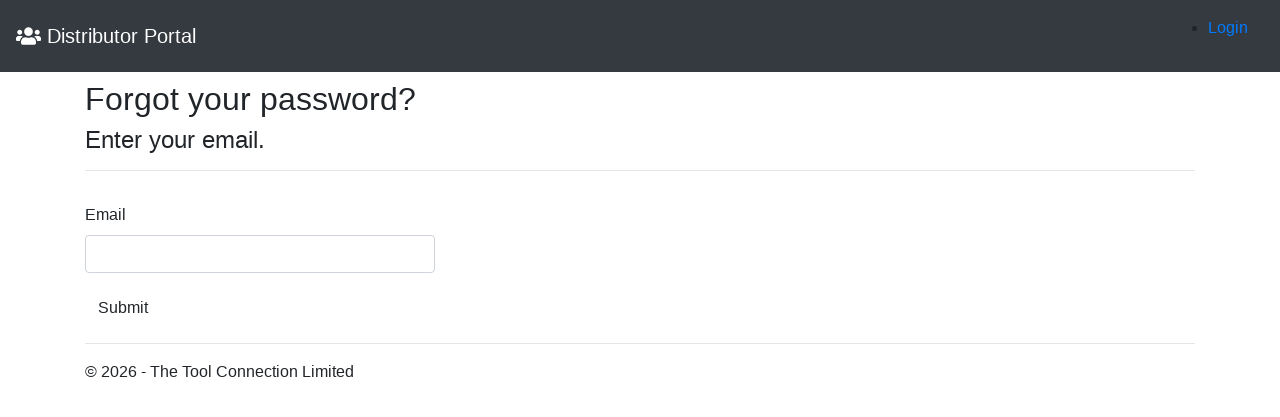

--- FILE ---
content_type: text/html; charset=utf-8
request_url: https://customers.toolconnection.co.uk/Identity/Account/ForgotPassword
body_size: 3640
content:
<!DOCTYPE html>
<html>
<head>
    <meta charset="utf-8" />
    <meta name="viewport" content="width=device-width, initial-scale=1.0" />
    <title>Forgot your password? - Toolconnection Distributor Portal</title>

    
        <script src="https://cdnjs.cloudflare.com/ajax/libs/bluebird/3.3.5/bluebird.min.js"></script>
        <script src="/lib/jquery/dist/jquery.js"></script>
        <script src="/lib/jquery/dist/jquery-ui.js?v=OeFHpE_T4qbhq8S80TemDlwZ6ZsbbRTREGXftSld66E"></script>
        <link rel="stylesheet" href="/lib/bootstrap/4/css/bootstrap.css" />
        <link rel="stylesheet" href="/lib/jquery/dist/jquery-ui.css" />
        <link rel="stylesheet" href="/css/site.css" />
        <link rel="stylesheet" href="/css/token-input.css" />
        <link rel="stylesheet" href="/css/token-input-facebook.css" />
        <link rel="stylesheet" href="/lib/summernote/summernote.css" />
    
    
</head>
<body>

    <nav class="navbar fixed-top navbar-expand-lg  navbar-dark bg-dark">
        <a class="navbar-brand" href="/"><i class="fas fa-users"></i> Distributor Portal</a>
        <button class="navbar-toggler" type="button" data-toggle="collapse" data-target="#navbarNavDropdown" aria-controls="navbarNavDropdown" aria-expanded="false" aria-label="Toggle navigation">
            <span class="navbar-toggler-icon"></span>
        </button>
        <div class="collapse navbar-collapse" id="navbarNavDropdown">
            <ul class="navbar-nav mr-auto">

            </ul>
            

    <ul class="navbar navbar-right">
        <li><a href="/Identity/Account/Login">Login</a></li>
    </ul>

        </div>
    </nav>


    <div class="container body-content">
        
<h2>Forgot your password?</h2>
<h4>Enter your email.</h4>
<hr />
<div class="row">
    <div class="col-md-4">
        <form method="post">
            <div class="text-danger validation-summary-valid" data-valmsg-summary="true"><ul><li style="display:none"></li>
</ul></div>
            <div class="form-group">
                <label for="Input_Email">Email</label>
                <input class="form-control" type="email" data-val="true" data-val-email="The Email field is not a valid e-mail address." data-val-required="The Email field is required." id="Input_Email" name="Input.Email" value="" />
                <span class="text-danger field-validation-valid" data-valmsg-for="Input.Email" data-valmsg-replace="true"></span>
            </div>
            <button type="submit" class="btn btn-default">Submit</button>
        <input name="__RequestVerificationToken" type="hidden" value="CfDJ8IOjzPNV7-tMplk6CL6LPPwrJ82TEtbSaw6aSFL24UjxJg42LvqY_pvtlChpqPlsyzv8AMQ68YWauSIdrWNGcrdI3rEKJzpU1tGHDL49eH4uqA1DEOs5udKkOB6z5_98UBhmmr1rYPf1TmIZqzNejs0" /></form>
    </div>
</div>


        <hr />
        <footer>
            <p>&copy; 2026 - The Tool Connection Limited</p>
        </footer>
    </div>

    

        <script src="/js/popper.min.js"></script>
        <script src="/lib/bootstrap/4/js/bootstrap.js"></script>
        <script defer src="/lib/fontawesome/js/all.js"></script>
        <script defer src="/js/jcanvas.js?v=ZqFgz7QUEDRCvHiosY_FIao3Zg5Pmg2J4rlLTEWu4BI"></script>
        <script src="/js/site.js?v=p9Y8JbiHpA1TemKWtwBdPd98E-Zw5zjLXlZZZide5SQ"></script>
        <script src="/js/jquery.tokeninput.js"></script>
        <script src="/lib/summernote/summernote.js"></script>
        <script src="/js/orbitvu12/orbitvu.js"></script>

    
    

    
    
    <script src="/Identity/lib/jquery-validation/dist/jquery.validate.js"></script>
    <script src="/Identity/lib/jquery-validation-unobtrusive/jquery.validate.unobtrusive.js"></script>




</body>
</html>


--- FILE ---
content_type: text/css
request_url: https://customers.toolconnection.co.uk/css/site.css
body_size: 8580
content:
/* Please see documentation at https://docs.microsoft.com/aspnet/core/client-side/bundling-and-minification 
for details on configuring this project to bundle and minify static web assets. */
body {
    padding-top: 50px;
    padding-bottom: 20px;
}

/* Wrapping element */
/* Set some basic padding to keep content from hitting the edges */
.body-content {
    padding-left: 15px;
    padding-right: 15px;
    padding-top: 30px;
}

/* Carousel */
.carousel-caption p {
    font-size: 20px;
    line-height: 1.4;
}

/* Make .svg files in the carousel display properly in older browsers */
.carousel-inner .item img[src$=".svg"] {
    width: 100%;
}

/* QR code generator */
#qrCode {
    margin: 15px;
}

/* Hide/rearrange for smaller screens */
@media screen and (max-width: 767px) {
    /* Hide captions */
    .carousel-caption {
        display: none;
    }
}

.input-group-label {
    min-width: 126px;
    max-width: 126px;
}

.input-group-label-sm {
    padding-left: 7px;
    min-width: 50px;
    max-width: 50px;
}

.selector ul {
    list-style-type: none;
}

.selector li {
    display: inline-block;
}

.selector input[type="radio"][class="cb"] {
    /*display: none;*/
    width: 0;
}

.selector label {
    border: 1px solid #fff;
    padding: 10px;
    display: block;
    position: relative;
    margin: 10px;
    cursor: pointer;
    -webkit-touch-callout: none;
    -webkit-user-select: none;
    -khtml-user-select: none;
    -moz-user-select: none;
    -ms-user-select: none;
    user-select: none;
    display: inline-block;
}

    .selector label::before {
        background-color: white;
        color: white;
        content: " ";
        display: block;
        border-radius: 50%;
        border: 1px solid grey;
        position: absolute;
        top: -5px;
        left: -5px;
        width: 25px;
        height: 25px;
        text-align: center;
        line-height: 28px;
        transition-duration: 0.4s;
        transform: scale(0);
    }

    .selector label img {
        height: auto;
        width: 80px;
        transition-duration: 0.2s;
        transform-origin: 50% 50%;
        pointer-events: none;
    }

.selector :checked + label {
    border-color: #ddd;
}

.selector :checked + label::before {
        content: "✓";
        background-color: darkblue;
        transform: scale(1);
}

.selector :checked + label img {
        transform: scale(0.9);
        box-shadow: 0 0 5px #333;
        z-index: -1;
}

.selector2 ul {
    list-style-type: none;
}

.selector2 li {
    display: inline-block;
}

.selector2 input[type="radio"][class="cb"] {
    display: none;
}

.selector2 label {
    border: 1px solid #fff;
    padding: 10px;
    display: block;
    position: relative;
    margin: 10px;
    cursor: pointer;
    -webkit-touch-callout: none;
    -webkit-user-select: none;
    -khtml-user-select: none;
    -moz-user-select: none;
    -ms-user-select: none;
    user-select: none;
    display: inline-block;
}

    .selector2 label::before {
        background-color: white;
        color: white;
        content: " ";
        display: block;
        border-radius: 50%;
        border: 1px solid grey;
        position: absolute;
        top: -5px;
        left: -5px;
        width: 25px;
        height: 25px;
        text-align: center;
        line-height: 28px;
        transition-duration: 0.4s;
        transform: scale(0);
    }

    .selector2 label img {
        height: auto;
        width: 110px;
        transition-duration: 0.2s;
        transform-origin: 50% 50%;
        pointer-events: none;
    }

.selector2 :checked + label {
    border-color: #ddd;
}

    .selector2 :checked + label::before {
        content: "✓";
        background-color: darkblue;
        transform: scale(1);
    }

    .selector2 :checked + label img {
        transform: scale(0.9);
        box-shadow: 0 0 5px #333;
        z-index: -1;
    }

.selector3 ul {
    list-style-type: none;
}

.selector3 li {
    display: inline-block;
}

.selector3 input[type="radio"][class="cb"] {
    display: none;
}

.selector3 label {
    border: 1px solid #fff;
    padding: 10px;
    display: block;
    position: relative;
    margin: 10px;
    cursor: pointer;
    -webkit-touch-callout: none;
    -webkit-user-select: none;
    -khtml-user-select: none;
    -moz-user-select: none;
    -ms-user-select: none;
    user-select: none;
    display: inline-block;
}

    .selector3 label::before {
        background-color: white;
        color: white;
        content: " ";
        display: block;
        border-radius: 50%;
        border: 1px solid grey;
        position: absolute;
        top: -5px;
        left: -5px;
        width: 25px;
        height: 25px;
        text-align: center;
        line-height: 28px;
        transition-duration: 0.4s;
        transform: scale(0);
    }

    .selector3 label img {
        height: auto;
        width: 80px;
        transition-duration: 0.2s;
        transform-origin: 50% 50%;
    }

.selector3 :checked + label {
    border-color: #ddd;
}

    .selector3 :checked + label::before {
        content: "✓";
        background-color: darkblue;
        transform: scale(1);
    }

    .selector3 :checked + label img {
        transform: scale(0.9);
        box-shadow: 0 0 5px #333;
        z-index: -1;
    }



/*.border-light {
    border-color: grey !important;
}

.selector ul {
    list-style-type: none;
}

.selector li {
    display: inline-block;
}

.selector input[type="radio"][id^="cb"] {
    display: none;
}

.selector label {
    border: 1px solid #fff;
    padding: 10px;
    display: block;
    position: relative;
    margin: 10px;
    cursor: pointer;
    -webkit-touch-callout: none;
    -webkit-user-select: none;
    -khtml-user-select: none;
    -moz-user-select: none;
    -ms-user-select: none;
    user-select: none;
}

    .selector label::before {
        background-color: white;
        color: white;
        content: " ";
        display: block;
        border-radius: 50%;
        border: 1px solid grey;
        position: absolute;
        top: -5px;
        left: -5px;
        width: 25px;
        height: 25px;
        text-align: center;
        line-height: 28px;
        transition-duration: 0.4s;
        transform: scale(0);
    }

    .selector label img {
        height: 100px;
        width: 100px;
        transition-duration: 0.2s;
        transform-origin: 50% 50%;
    }

.selector :checked + label {
    border-color: #ddd;
}

    .selector :checked + label::before {
        content: "✓";
        background-color: grey;
        transform: scale(1);
    }

    .selector :checked + label img {
        transform: scale(0.9);
        box-shadow: 0 0 5px #333;
        z-index: -1;
    }*/


@media screen and (max-width: 767px) {
    /* Hide captions */
    .selector label img {
        height: 110px;
        width: 78px;
        transition-duration: 0.2s;
        transform-origin: 50% 50%;
    }
}

.imgContainer {
    min-height: 50%;
    vertical-align: middle;
    margin-top: auto;
    margin-bottom: auto;
}

#productCarousel .list-inline {
    white-space: nowrap;
    overflow-x: auto;
}

#productCarousel .carousel-indicators {
    position: static;
    left: initial;
    width: initial;
    margin-left: initial;
}

    #productCarousel .carousel-indicators > li {
        width: initial;
        height: initial;
        text-indent: initial;
    }

        /*#productCarousel .carousel-indicators > li.active img {
            opacity: 0.8;
        }*/


.title {
    min-height: 4em;
    font-size: 1rem;
    font-weight: bold;
}

.indextitle {
    font-size: 1rem;
    font-weight: bold;
}

.laser {
    margin-top: -20px;
    margin-bottom: -20px;
    color: #0063A1;
}

.laser-tools {
    margin-top: -20px;
    margin-bottom: -20px;
    color: #0063A1;
    min-height: 70px;
}

.gunson {
    margin-top: -20px;
    margin-bottom: -20px;
    color: #0076BF;
}

.kamasa {
    margin-top: -20px;
    margin-bottom: -20px;
    color: #006C67;
}

.eldon {
    margin-top: -20px;
    margin-bottom: -20px;
    color: #EE3424;
}

.connect {
    margin-top: -20px;
    margin-bottom: -20px;
    color: #BA8748;
}

.power-tec {
    margin-top: -20px;
    margin-bottom: -20px;
    fill: #009DDC;
    color: #F78E1E;
}


--- FILE ---
content_type: application/javascript
request_url: https://customers.toolconnection.co.uk/js/jcanvas.js?v=ZqFgz7QUEDRCvHiosY_FIao3Zg5Pmg2J4rlLTEWu4BI
body_size: 110213
content:
/**
 * @license jCanvas v21.0.1
 * Copyright 2017 Caleb Evans
 * Released under the MIT license
 */
(function (jQuery, global, factory) {
	'use strict';

	if (typeof module === 'object' && typeof module.exports === 'object') {
		module.exports = function (jQuery, w) {
			return factory(jQuery, w);
		};
	} else {
		factory(jQuery, global);
	}

// Pass this if window is not defined yet
}(typeof window !== 'undefined' ? window.jQuery : {}, typeof window !== 'undefined' ? window : this, function ($, window) {
'use strict';

var document = window.document,
	Image = window.Image,
	Array = window.Array,
	getComputedStyle = window.getComputedStyle,
	Math = window.Math,
	Number = window.Number,
	parseFloat = window.parseFloat;

// Define local aliases to frequently used properties
var defaults,
	// Aliases to jQuery methods
	extendObject = $.extend,
	inArray = $.inArray,
	typeOf = function (operand) {
		return Object.prototype.toString.call(operand)
			.slice(8, -1).toLowerCase();
	},
	isPlainObject = $.isPlainObject,
	// Math constants and functions
	PI = Math.PI,
	round = Math.round,
	abs = Math.abs,
	sin = Math.sin,
	cos = Math.cos,
	atan2 = Math.atan2,
	// The Array slice() method
	arraySlice = Array.prototype.slice,
	// jQuery's internal event normalization function
	jQueryEventFix = $.event.fix,
	// Object for storing a number of internal property maps
	maps = {},
	// jQuery internal caches
	caches = {
		dataCache: {},
		propCache: {},
		imageCache: {}
	},
	// Base transformations
	baseTransforms = {
		rotate: 0,
		scaleX: 1,
		scaleY: 1,
		translateX: 0,
		translateY: 0,
		// Store all previous masks
		masks: []
	},
	// Object for storing CSS-related properties
	css = {},
	tangibleEvents = [
		'mousedown',
		'mousemove',
		'mouseup',
		'mouseover',
		'mouseout',
		'touchstart',
		'touchmove',
		'touchend'
	];

// Constructor for creating objects that inherit from jCanvas preferences and defaults
function jCanvasObject(args) {
	var params = this,
		propName;
	// Copy the given parameters into new object
	for (propName in args) {
		// Do not merge defaults into parameters
		if (Object.prototype.hasOwnProperty.call(args, propName)) {
			params[propName] = args[propName];
		}
	}
	return params;
}

// jCanvas object in which global settings are other data are stored
var jCanvas = {
	// Events object for storing jCanvas event initiation functions
	events: {},
	// Object containing all jCanvas event hooks
	eventHooks: {},
	// Settings for enabling future jCanvas features
	future: {}
};

// jCanvas default property values
function jCanvasDefaults() {
	extendObject(this, jCanvasDefaults.baseDefaults);
}
jCanvasDefaults.baseDefaults = {
	align: 'center',
	arrowAngle: 90,
	arrowRadius: 0,
	autosave: true,
	baseline: 'middle',
	bringToFront: false,
	ccw: false,
	closed: false,
	compositing: 'source-over',
	concavity: 0,
	cornerRadius: 0,
	count: 1,
	cropFromCenter: true,
	crossOrigin: null,
	cursors: null,
	disableEvents: false,
	draggable: false,
	dragGroups: null,
	groups: null,
	data: null,
	dx: null,
	dy: null,
	end: 360,
	eventX: null,
	eventY: null,
	fillStyle: 'transparent',
	fontStyle: 'normal',
	fontSize: '12pt',
	fontFamily: 'sans-serif',
	fromCenter: true,
	height: null,
	imageSmoothing: true,
	inDegrees: true,
	intangible: false,
	index: null,
	letterSpacing: null,
	lineHeight: 1,
	layer: false,
	mask: false,
	maxWidth: null,
	miterLimit: 10,
	name: null,
	opacity: 1,
	r1: null,
	r2: null,
	radius: 0,
	repeat: 'repeat',
	respectAlign: false,
	restrictDragToAxis: null,
	rotate: 0,
	rounded: false,
	scale: 1,
	scaleX: 1,
	scaleY: 1,
	shadowBlur: 0,
	shadowColor: 'transparent',
	shadowStroke: false,
	shadowX: 0,
	shadowY: 0,
	sHeight: null,
	sides: 0,
	source: '',
	spread: 0,
	start: 0,
	strokeCap: 'butt',
	strokeDash: null,
	strokeDashOffset: 0,
	strokeJoin: 'miter',
	strokeStyle: 'transparent',
	strokeWidth: 1,
	sWidth: null,
	sx: null,
	sy: null,
	text: '',
	translate: 0,
	translateX: 0,
	translateY: 0,
	type: null,
	visible: true,
	width: null,
	x: 0,
	y: 0
};
defaults = new jCanvasDefaults();
jCanvasObject.prototype = defaults;

/* Internal helper methods */

// Determines if the given operand is a string
function isString(operand) {
	return (typeOf(operand) === 'string');
}

// Determines if the given operand is a function
function isFunction(operand) {
	return (typeOf(operand) === 'function');
}

// Determines if the given operand is numeric
function isNumeric(operand) {
	return !isNaN(Number(operand)) && !isNaN(parseFloat(operand));
}

// Get 2D context for the given canvas
function _getContext(canvas) {
	return (canvas && canvas.getContext ? canvas.getContext('2d') : null);
}

// Coerce designated number properties from strings to numbers
function _coerceNumericProps(props) {
	var propName, propType, propValue;
	// Loop through all properties in given property map
	for (propName in props) {
		if (Object.prototype.hasOwnProperty.call(props, propName)) {
			propValue = props[propName];
			propType = typeOf(propValue);
			// If property is non-empty string and value is numeric
			if (propType === 'string' && isNumeric(propValue) && propName !== 'text') {
				// Convert value to number
				props[propName] = parseFloat(propValue);
			}
		}
	}
	// Ensure value of text property is always a string
	if (props.text !== undefined) {
		props.text = String(props.text);
	}
}

// Clone the given transformations object
function _cloneTransforms(transforms) {
	// Clone the object itself
	transforms = extendObject({}, transforms);
	// Clone the object's masks array
	transforms.masks = transforms.masks.slice(0);
	return transforms;
}

// Save canvas context and update transformation stack
function _saveCanvas(ctx, data) {
	var transforms;
	ctx.save();
	transforms = _cloneTransforms(data.transforms);
	data.savedTransforms.push(transforms);
}

// Restore canvas context update transformation stack
function _restoreCanvas(ctx, data) {
	if (data.savedTransforms.length === 0) {
		// Reset transformation state if it can't be restored any more
		data.transforms = _cloneTransforms(baseTransforms);
	} else {
		// Restore canvas context
		ctx.restore();
		// Restore current transform state to the last saved state
		data.transforms = data.savedTransforms.pop();
	}
}

// Set the style with the given name
function _setStyle(canvas, ctx, params, styleName) {
	if (params[styleName]) {
		if (isFunction(params[styleName])) {
			// Handle functions
			ctx[styleName] = params[styleName].call(canvas, params);
		} else {
			// Handle string values
			ctx[styleName] = params[styleName];
		}
	}
}

// Set canvas context properties
function _setGlobalProps(canvas, ctx, params) {
	_setStyle(canvas, ctx, params, 'fillStyle');
	_setStyle(canvas, ctx, params, 'strokeStyle');
	ctx.lineWidth = params.strokeWidth;
	// Optionally round corners for paths
	if (params.rounded) {
		ctx.lineCap = ctx.lineJoin = 'round';
	} else {
		ctx.lineCap = params.strokeCap;
		ctx.lineJoin = params.strokeJoin;
		ctx.miterLimit = params.miterLimit;
	}
	// Reset strokeDash if null
	if (!params.strokeDash) {
		params.strokeDash = [];
	}
	// Dashed lines
	if (ctx.setLineDash) {
		ctx.setLineDash(params.strokeDash);
	}
	ctx.webkitLineDash = params.strokeDash;
	ctx.lineDashOffset = ctx.webkitLineDashOffset = ctx.mozDashOffset = params.strokeDashOffset;
	// Drop shadow
	ctx.shadowOffsetX = params.shadowX;
	ctx.shadowOffsetY = params.shadowY;
	ctx.shadowBlur = params.shadowBlur;
	ctx.shadowColor = params.shadowColor;
	// Opacity and composite operation
	ctx.globalAlpha = params.opacity;
	ctx.globalCompositeOperation = params.compositing;
	// Support cross-browser toggling of image smoothing
	if (params.imageSmoothing) {
		ctx.imageSmoothingEnabled = params.imageSmoothing;
	}
}

// Optionally enable masking support for this path
function _enableMasking(ctx, data, params) {
	if (params.mask) {
		// If jCanvas autosave is enabled
		if (params.autosave) {
			// Automatically save transformation state by default
			_saveCanvas(ctx, data);
		}
		// Clip the current path
		ctx.clip();
		// Keep track of current masks
		data.transforms.masks.push(params._args);
	}
}

// Restore individual shape transformation
function _restoreTransform(ctx, params) {
	// If shape has been transformed by jCanvas
	if (params._transformed) {
		// Restore canvas context
		ctx.restore();
	}
}

// Close current canvas path
function _closePath(canvas, ctx, params) {
	var data;

	// Optionally close path
	if (params.closed) {
		ctx.closePath();
	}

	if (params.shadowStroke && params.strokeWidth !== 0) {
		// Extend the shadow to include the stroke of a drawing

		// Add a stroke shadow by stroking before filling
		ctx.stroke();
		ctx.fill();
		// Ensure the below stroking does not inherit a shadow
		ctx.shadowColor = 'transparent';
		ctx.shadowBlur = 0;
		// Stroke over fill as usual
		ctx.stroke();

	} else {
		// If shadowStroke is not enabled, stroke & fill as usual

		ctx.fill();
		// Prevent extra shadow created by stroke (but only when fill is present)
		if (params.fillStyle !== 'transparent') {
			ctx.shadowColor = 'transparent';
		}
		if (params.strokeWidth !== 0) {
			// Only stroke if the stroke is not 0
			ctx.stroke();
		}

	}

	// Optionally close path
	if (!params.closed) {
		ctx.closePath();
	}

	// Restore individual shape transformation
	_restoreTransform(ctx, params);

	// Mask shape if chosen
	if (params.mask) {
		// Retrieve canvas data
		data = _getCanvasData(canvas);
		_enableMasking(ctx, data, params);
	}

}

// Transform (translate, scale, or rotate) shape
function _transformShape(canvas, ctx, params, width, height) {

	// Get conversion factor for radians
	params._toRad = (params.inDegrees ? (PI / 180) : 1);

	params._transformed = true;
	ctx.save();

	// Optionally measure (x, y) position from top-left corner
	if (!params.fromCenter && !params._centered && width !== undefined) {
		// Always draw from center unless otherwise specified
		if (height === undefined) {
			height = width;
		}
		params.x += width / 2;
		params.y += height / 2;
		params._centered = true;
	}
	// Optionally rotate shape
	if (params.rotate) {
		_rotateCanvas(ctx, params, null);
	}
	// Optionally scale shape
	if (params.scale !== 1 || params.scaleX !== 1 || params.scaleY !== 1) {
		_scaleCanvas(ctx, params, null);
	}
	// Optionally translate shape
	if (params.translate || params.translateX || params.translateY) {
		_translateCanvas(ctx, params, null);
	}

}

/* Plugin API */

// Extend jCanvas with a user-defined method
jCanvas.extend = function extend(plugin) {

	// Create plugin
	if (plugin.name) {
		// Merge properties with defaults
		if (plugin.props) {
			extendObject(defaults, plugin.props);
		}
		// Define plugin method
		$.fn[plugin.name] = function self(args) {
			var $canvases = this, canvas, e, ctx,
				params;

			for (e = 0; e < $canvases.length; e += 1) {
				canvas = $canvases[e];
				ctx = _getContext(canvas);
				if (ctx) {

					params = new jCanvasObject(args);
					_addLayer(canvas, params, args, self);

					_setGlobalProps(canvas, ctx, params);
					plugin.fn.call(canvas, ctx, params);

				}
			}
			return $canvases;
		};
		// Add drawing type to drawing map
		if (plugin.type) {
			maps.drawings[plugin.type] = plugin.name;
		}
	}
	return $.fn[plugin.name];
};

/* Layer API */

// Retrieved the stored jCanvas data for a canvas element
function _getCanvasData(canvas) {
	var dataCache = caches.dataCache, data;
	if (dataCache._canvas === canvas && dataCache._data) {

		// Retrieve canvas data from cache if possible
		data = dataCache._data;

	} else {

		// Retrieve canvas data from jQuery's internal data storage
		data = $.data(canvas, 'jCanvas');
		if (!data) {

			// Create canvas data object if it does not already exist
			data = {
				// The associated canvas element
				canvas: canvas,
				// Layers array
				layers: [],
				// Layer maps
				layer: {
					names: {},
					groups: {}
				},
				eventHooks: {},
				// All layers that intersect with the event coordinates (regardless of visibility)
				intersecting: [],
				// The topmost layer whose area contains the event coordinates
				lastIntersected: null,
				cursor: $(canvas).css('cursor'),
				// Properties for the current drag event
				drag: {
					layer: null,
					dragging: false
				},
				// Data for the current event
				event: {
					type: null,
					x: null,
					y: null
				},
				// Events which already have been bound to the canvas
				events: {},
				// The canvas's current transformation state
				transforms: _cloneTransforms(baseTransforms),
				savedTransforms: [],
				// Whether a layer is being animated or not
				animating: false,
				// The layer currently being animated
				animated: null,
				// The device pixel ratio
				pixelRatio: 1,
				// Whether pixel ratio transformations have been applied
				scaled: false,
				// Whether the canvas should be redrawn when a layer mousemove
				// event triggers (either directly, or indirectly via dragging)
				redrawOnMousemove: false
			};
			// Use jQuery to store canvas data
			$.data(canvas, 'jCanvas', data);

		}
		// Cache canvas data for faster retrieval
		dataCache._canvas = canvas;
		dataCache._data = data;

	}
	return data;
}

// Initialize all of a layer's associated jCanvas events
function _addLayerEvents($canvas, data, layer) {
	var eventName;
	// Determine which jCanvas events need to be bound to this layer
	for (eventName in jCanvas.events) {
		if (Object.prototype.hasOwnProperty.call(jCanvas.events, eventName)) {
			// If layer has callback function to complement it
			if (layer[eventName] || (layer.cursors && layer.cursors[eventName])) {
				// Bind event to layer
				_addExplicitLayerEvent($canvas, data, layer, eventName);
			}
		}
	}
	if (!data.events.mouseout) {
		$canvas.bind('mouseout.jCanvas', function () {
			// Retrieve the layer whose drag event was canceled
			var layer = data.drag.layer, l;
			// If cursor mouses out of canvas while dragging
			if (layer) {
				// Cancel drag
				data.drag = {};
				_triggerLayerEvent($canvas, data, layer, 'dragcancel');
			}
			// Loop through all layers
			for (l = 0; l < data.layers.length; l += 1) {
				layer = data.layers[l];
				// If layer thinks it's still being moused over
				if (layer._hovered) {
					// Trigger mouseout on layer
					$canvas.triggerLayerEvent(data.layers[l], 'mouseout');
				}
			}
			// Redraw layers
			$canvas.drawLayers();
		});
		// Indicate that an event handler has been bound
		data.events.mouseout = true;
	}
}

// Initialize the given event on the given layer
function _addLayerEvent($canvas, data, layer, eventName) {
	// Use touch events if appropriate
	// eventName = _getMouseEventName(eventName);
	// Bind event to layer
	jCanvas.events[eventName]($canvas, data);
	layer._event = true;
}

// Add a layer event that was explicitly declared in the layer's parameter map,
// excluding events added implicitly (e.g. mousemove event required by draggable
// layers)
function _addExplicitLayerEvent($canvas, data, layer, eventName) {
	_addLayerEvent($canvas, data, layer, eventName);
	if (eventName === 'mouseover' || eventName === 'mouseout' || eventName === 'mousemove') {
		data.redrawOnMousemove = true;
	}
}

// Enable drag support for this layer
function _enableDrag($canvas, data, layer) {
	var dragHelperEvents, eventName, i;
	// Only make layer draggable if necessary
	if (layer.draggable || layer.cursors) {

		// Organize helper events which enable drag support
		dragHelperEvents = ['mousedown', 'mousemove', 'mouseup'];

		// Bind each helper event to the canvas
		for (i = 0; i < dragHelperEvents.length; i += 1) {
			// Use touch events if appropriate
			eventName = dragHelperEvents[i];
			// Bind event
			_addLayerEvent($canvas, data, layer, eventName);
		}
		// Indicate that this layer has events bound to it
		layer._event = true;

	}
}

// Update a layer property map if property is changed
function _updateLayerName($canvas, data, layer, props) {
	var nameMap = data.layer.names;

	// If layer name is being added, not changed
	if (!props) {

		props = layer;

	} else {

		// Remove old layer name entry because layer name has changed
		if (props.name !== undefined && isString(layer.name) && layer.name !== props.name) {
			delete nameMap[layer.name];
		}

	}

	// Add new entry to layer name map with new name
	if (isString(props.name)) {
		nameMap[props.name] = layer;
	}
}

// Create or update the data map for the given layer and group type
function _updateLayerGroups($canvas, data, layer, props) {
	var groupMap = data.layer.groups,
		group, groupName, g,
		index, l;

	// If group name is not changing
	if (!props) {

		props = layer;

	} else {

		// Remove layer from all of its associated groups
		if (props.groups !== undefined && layer.groups !== null) {
			for (g = 0; g < layer.groups.length; g += 1) {
				groupName = layer.groups[g];
				group = groupMap[groupName];
				if (group) {
					// Remove layer from its old layer group entry
					for (l = 0; l < group.length; l += 1) {
						if (group[l] === layer) {
							// Keep track of the layer's initial index
							index = l;
							// Remove layer once found
							group.splice(l, 1);
							break;
						}
					}
					// Remove layer group entry if group is empty
					if (group.length === 0) {
						delete groupMap[groupName];
					}
				}
			}
		}

	}

	// Add layer to new group if a new group name is given
	if (props.groups !== undefined && props.groups !== null) {

		for (g = 0; g < props.groups.length; g += 1) {

			groupName = props.groups[g];

			group = groupMap[groupName];
			if (!group) {
				// Create new group entry if it doesn't exist
				group = groupMap[groupName] = [];
				group.name = groupName;
			}
			if (index === undefined) {
				// Add layer to end of group unless otherwise stated
				index = group.length;
			}
			// Add layer to its new layer group
			group.splice(index, 0, layer);

		}

	}
}

// Get event hooks object for the first selected canvas
$.fn.getEventHooks = function getEventHooks() {
	var $canvases = this, canvas, data,
		eventHooks = {};

	if ($canvases.length !== 0) {
		canvas = $canvases[0];
		data = _getCanvasData(canvas);
		eventHooks = data.eventHooks;
	}
	return eventHooks;
};

// Set event hooks for the selected canvases
$.fn.setEventHooks = function setEventHooks(eventHooks) {
	var $canvases = this, e,
		data;
	for (e = 0; e < $canvases.length; e += 1) {
		data = _getCanvasData($canvases[e]);
		extendObject(data.eventHooks, eventHooks);
	}
	return $canvases;
};

// Get jCanvas layers array
$.fn.getLayers = function getLayers(callback) {
	var $canvases = this, canvas, data,
		layers, layer, l,
		matching = [];

	if ($canvases.length !== 0) {

		canvas = $canvases[0];
		data = _getCanvasData(canvas);
		// Retrieve layers array for this canvas
		layers = data.layers;

		// If a callback function is given
		if (isFunction(callback)) {

			// Filter the layers array using the callback
			for (l = 0; l < layers.length; l += 1) {
				layer = layers[l];
				if (callback.call(canvas, layer)) {
					// Add layer to array of matching layers if test passes
					matching.push(layer);
				}
			}

		} else {
			// Otherwise, get all layers

			matching = layers;

		}

	}
	return matching;
};

// Get a single jCanvas layer object
$.fn.getLayer = function getLayer(layerId) {
	var $canvases = this, canvas,
		data, layers, layer, l,
		idType;

	if ($canvases.length !== 0) {

		canvas = $canvases[0];
		data = _getCanvasData(canvas);
		layers = data.layers;
		idType = typeOf(layerId);

		if (layerId && layerId.layer) {

			// Return the actual layer object if given
			layer = layerId;

		} else if (idType === 'number') {

			// Retrieve the layer using the given index

			// Allow for negative indices
			if (layerId < 0) {
				layerId = layers.length + layerId;
			}
			// Get layer with the given index
			layer = layers[layerId];

		} else if (idType === 'regexp') {

			// Get layer with the name that matches the given regex
			for (l = 0; l < layers.length; l += 1) {
				// Check if layer matches name
				if (isString(layers[l].name) && layers[l].name.match(layerId)) {
					layer = layers[l];
					break;
				}
			}

		} else {

			// Get layer with the given name
			layer = data.layer.names[layerId];

		}

	}
	return layer;
};

// Get all layers in the given group
$.fn.getLayerGroup = function getLayerGroup(groupId) {
	var $canvases = this, canvas, data,
		groups, groupName, group,
		idType = typeOf(groupId);

	if ($canvases.length !== 0) {

		canvas = $canvases[0];

		if (idType === 'array') {

			// Return layer group if given
			group = groupId;

		} else if (idType === 'regexp') {

			// Get canvas data
			data = _getCanvasData(canvas);
			groups = data.layer.groups;
			// Loop through all layers groups for this canvas
			for (groupName in groups) {
				// Find a group whose name matches the given regex
				if (groupName.match(groupId)) {
					group = groups[groupName];
					// Stop after finding the first matching group
					break;
				}
			}

		} else {

			// Find layer group with the given group name
			data = _getCanvasData(canvas);
			group = data.layer.groups[groupId];
		}

	}
	return group;
};

// Get index of layer in layers array
$.fn.getLayerIndex = function getLayerIndex(layerId) {
	var $canvases = this,
		layers = $canvases.getLayers(),
		layer = $canvases.getLayer(layerId);

	return inArray(layer, layers);
};

// Set properties of a layer
$.fn.setLayer = function setLayer(layerId, props) {
	var $canvases = this, $canvas, e,
		data, layer,
		propName, propValue, propType;

	for (e = 0; e < $canvases.length; e += 1) {
		$canvas = $($canvases[e]);
		data = _getCanvasData($canvases[e]);

		layer = $($canvases[e]).getLayer(layerId);
		if (layer) {

			// Update layer property maps
			_updateLayerName($canvas, data, layer, props);
			_updateLayerGroups($canvas, data, layer, props);

			_coerceNumericProps(props);

			// Merge properties with layer
			for (propName in props) {
				if (Object.prototype.hasOwnProperty.call(props, propName)) {
					propValue = props[propName];
					propType = typeOf(propValue);
					if (propType === 'object' && isPlainObject(propValue)) {
						// Clone objects
						layer[propName] = extendObject({}, propValue);
						_coerceNumericProps(layer[propName]);
					} else if (propType === 'array') {
						// Clone arrays
						layer[propName] = propValue.slice(0);
					} else if (propType === 'string') {
						if (propValue.indexOf('+=') === 0) {
							// Increment numbers prefixed with +=
							layer[propName] += parseFloat(propValue.substr(2));
						} else if (propValue.indexOf('-=') === 0) {
							// Decrement numbers prefixed with -=
							layer[propName] -= parseFloat(propValue.substr(2));
						} else if (!isNaN(propValue) && isNumeric(propValue) && propName !== 'text') {
							// Convert numeric values as strings to numbers
							layer[propName] = parseFloat(propValue);
						} else {
							// Otherwise, set given string value
							layer[propName] = propValue;
						}
					} else {
						// Otherwise, set given value
						layer[propName] = propValue;
					}
				}
			}

			// Update layer events
			_addLayerEvents($canvas, data, layer);
			_enableDrag($canvas, data, layer);

			// If layer's properties were changed
			if ($.isEmptyObject(props) === false) {
				_triggerLayerEvent($canvas, data, layer, 'change', props);
			}

		}
	}
	return $canvases;
};

// Set properties of all layers (optionally filtered by a callback)
$.fn.setLayers = function setLayers(props, callback) {
	var $canvases = this, $canvas, e,
		layers, l;
	for (e = 0; e < $canvases.length; e += 1) {
		$canvas = $($canvases[e]);

		layers = $canvas.getLayers(callback);
		// Loop through all layers
		for (l = 0; l < layers.length; l += 1) {
			// Set properties of each layer
			$canvas.setLayer(layers[l], props);
		}
	}
	return $canvases;
};

// Set properties of all layers in the given group
$.fn.setLayerGroup = function setLayerGroup(groupId, props) {
	var $canvases = this, $canvas, e,
		group, l;

	for (e = 0; e < $canvases.length; e += 1) {
		// Get layer group
		$canvas = $($canvases[e]);

		group = $canvas.getLayerGroup(groupId);
		// If group exists
		if (group) {

			// Loop through layers in group
			for (l = 0; l < group.length; l += 1) {
				// Merge given properties with layer
				$canvas.setLayer(group[l], props);
			}

		}
	}
	return $canvases;
};

// Move a layer to the given index in the layers array
$.fn.moveLayer = function moveLayer(layerId, index) {
	var $canvases = this, $canvas, e,
		data, layers, layer;

	for (e = 0; e < $canvases.length; e += 1) {
		$canvas = $($canvases[e]);
		data = _getCanvasData($canvases[e]);

		// Retrieve layers array and desired layer
		layers = data.layers;
		layer = $canvas.getLayer(layerId);
		if (layer) {

			// Ensure layer index is accurate
			layer.index = inArray(layer, layers);

			// Remove layer from its current placement
			layers.splice(layer.index, 1);
			// Add layer in its new placement
			layers.splice(index, 0, layer);

			// Handle negative indices
			if (index < 0) {
				index = layers.length + index;
			}
			// Update layer's stored index
			layer.index = index;

			_triggerLayerEvent($canvas, data, layer, 'move');

		}
	}
	return $canvases;
};

// Remove a jCanvas layer
$.fn.removeLayer = function removeLayer(layerId) {
	var $canvases = this, $canvas, e, data,
		layers, layer;

	for (e = 0; e < $canvases.length; e += 1) {
		$canvas = $($canvases[e]);
		data = _getCanvasData($canvases[e]);

		// Retrieve layers array and desired layer
		layers = $canvas.getLayers();
		layer = $canvas.getLayer(layerId);
		// Remove layer if found
		if (layer) {

			// Ensure layer index is accurate
			layer.index = inArray(layer, layers);
			// Remove layer and allow it to be re-added later
			layers.splice(layer.index, 1);
			delete layer._layer;

			// Update layer name map
			_updateLayerName($canvas, data, layer, {
				name: null
			});
			// Update layer group map
			_updateLayerGroups($canvas, data, layer, {
				groups: null
			});

			// Trigger 'remove' event
			_triggerLayerEvent($canvas, data, layer, 'remove');

		}
	}
	return $canvases;
};

// Remove all layers
$.fn.removeLayers = function removeLayers(callback) {
	var $canvases = this, $canvas, e,
		data, layers, layer, l;

	for (e = 0; e < $canvases.length; e += 1) {
		$canvas = $($canvases[e]);
		data = _getCanvasData($canvases[e]);
		layers = $canvas.getLayers(callback).slice(0);
		// Remove all layers individually
		for (l = 0; l < layers.length; l += 1) {
			layer = layers[l];
			$canvas.removeLayer(layer);
		}
		// Update layer maps
		data.layer.names = {};
		data.layer.groups = {};
	}
	return $canvases;
};

// Remove all layers in the group with the given ID
$.fn.removeLayerGroup = function removeLayerGroup(groupId) {
	var $canvases = this, $canvas, e, group, l;

	if (groupId !== undefined) {
		for (e = 0; e < $canvases.length; e += 1) {
			$canvas = $($canvases[e]);

			group = $canvas.getLayerGroup(groupId);
			// Remove layer group using given group name
			if (group) {

				// Clone groups array
				group = group.slice(0);

				// Loop through layers in group
				for (l = 0; l < group.length; l += 1) {
					$canvas.removeLayer(group[l]);
				}

			}
		}
	}
	return $canvases;
};

// Add an existing layer to a layer group
$.fn.addLayerToGroup = function addLayerToGroup(layerId, groupName) {
	var $canvases = this, $canvas, e,
		layer, groups = [groupName];

	for (e = 0; e < $canvases.length; e += 1) {
		$canvas = $($canvases[e]);
		layer = $canvas.getLayer(layerId);

		// If layer is not already in group
		if (layer.groups) {
			// Clone groups list
			groups = layer.groups.slice(0);
			// If layer is not already in group
			if (inArray(groupName, layer.groups) === -1) {
				// Add layer to group
				groups.push(groupName);
			}
		}
		// Update layer group maps
		$canvas.setLayer(layer, {
			groups: groups
		});

	}
	return $canvases;
};

// Remove an existing layer from a layer group
$.fn.removeLayerFromGroup = function removeLayerFromGroup(layerId, groupName) {
	var $canvases = this, $canvas, e,
		layer, groups = [],
		index;

	for (e = 0; e < $canvases.length; e += 1) {
		$canvas = $($canvases[e]);
		layer = $canvas.getLayer(layerId);

		if (layer.groups) {

			// Find index of layer in group
			index = inArray(groupName, layer.groups);

			// If layer is in group
			if (index !== -1) {

				// Clone groups list
				groups = layer.groups.slice(0);

				// Remove layer from group
				groups.splice(index, 1);

				// Update layer group maps
				$canvas.setLayer(layer, {
					groups: groups
				});

			}

		}

	}
	return $canvases;
};

// Get topmost layer that intersects with event coordinates
function _getIntersectingLayer(data) {
	var layer, i,
		mask, m;

	// Store the topmost layer
	layer = null;

	// Get the topmost layer whose visible area intersects event coordinates
	for (i = data.intersecting.length - 1; i >= 0; i -= 1) {

		// Get current layer
		layer = data.intersecting[i];

		// If layer has previous masks
		if (layer._masks) {

			// Search previous masks to ensure
			// layer is visible at event coordinates
			for (m = layer._masks.length - 1; m >= 0; m -= 1) {
				mask = layer._masks[m];
				// If mask does not intersect event coordinates
				if (!mask.intersects) {
					// Indicate that the mask does not
					// intersect event coordinates
					layer.intersects = false;
					// Stop searching previous masks
					break;
				}

			}

			// If event coordinates intersect all previous masks
			// and layer is not intangible
			if (layer.intersects && !layer.intangible) {
				// Stop searching for topmost layer
				break;
			}

		}

	}
	// If resulting layer is intangible
	if (layer && layer.intangible) {
		// Cursor does not intersect this layer
		layer = null;
	}
	return layer;
}

// Draw individual layer (internal)
function _drawLayer($canvas, ctx, layer, nextLayerIndex) {
	if (layer && layer.visible && layer._method) {
		if (nextLayerIndex) {
			layer._next = nextLayerIndex;
		} else {
			layer._next = null;
		}
		// If layer is an object, call its respective method
		if (layer._method) {
			layer._method.call($canvas, layer);
		}
	}
}

// Handle dragging of the currently-dragged layer
function _handleLayerDrag($canvas, data, eventType) {
	var layers, layer, l,
		drag, dragGroups,
		group, groupName, g,
		newX, newY;

	drag = data.drag;
	layer = drag.layer;
	dragGroups = (layer && layer.dragGroups) || [];
	layers = data.layers;

	if (eventType === 'mousemove' || eventType === 'touchmove') {
		// Detect when user is currently dragging layer

		if (!drag.dragging) {
			// Detect when user starts dragging layer

			// Signify that a layer on the canvas is being dragged
			drag.dragging = true;
			layer.dragging = true;

			// Optionally bring layer to front when drag starts
			if (layer.bringToFront) {
				// Remove layer from its original position
				layers.splice(layer.index, 1);
				// Bring layer to front
				// push() returns the new array length
				layer.index = layers.push(layer);
			}

			// Set drag properties for this layer
			layer._startX = layer.x;
			layer._startY = layer.y;
			layer._endX = layer._eventX;
			layer._endY = layer._eventY;

			// Trigger dragstart event
			_triggerLayerEvent($canvas, data, layer, 'dragstart');

		}

		if (drag.dragging) {

			// Calculate position after drag
			newX = layer._eventX - (layer._endX - layer._startX);
			newY = layer._eventY - (layer._endY - layer._startY);
			if (layer.updateDragX) {
				newX = layer.updateDragX.call($canvas[0], layer, newX);
			}
			if (layer.updateDragY) {
				newY = layer.updateDragY.call($canvas[0], layer, newY);
			}
			layer.dx = newX - layer.x;
			layer.dy = newY - layer.y;
			if (layer.restrictDragToAxis !== 'y') {
				layer.x = newX;
			}
			if (layer.restrictDragToAxis !== 'x') {
				layer.y = newY;
			}

			// Trigger drag event
			_triggerLayerEvent($canvas, data, layer, 'drag');

			// Move groups with layer on drag
			for (g = 0; g < dragGroups.length; g += 1) {

				groupName = dragGroups[g];
				group = data.layer.groups[groupName];
				if (layer.groups && group) {

					for (l = 0; l < group.length; l += 1) {
						if (group[l] !== layer) {
							if (layer.restrictDragToAxis !== 'y' && group[l].restrictDragToAxis !== 'y') {
								group[l].x += layer.dx;
							}
							if (layer.restrictDragToAxis !== 'x' && group[l].restrictDragToAxis !== 'x') {
								group[l].y += layer.dy;
							}
						}
					}

				}

			}

		}

	} else if (eventType === 'mouseup' || eventType === 'touchend') {
		// Detect when user stops dragging layer

		if (drag.dragging) {
			layer.dragging = false;
			drag.dragging = false;
			data.redrawOnMousemove = data.originalRedrawOnMousemove;
			// Trigger dragstop event
			_triggerLayerEvent($canvas, data, layer, 'dragstop');
		}

		// Cancel dragging
		data.drag = {};

	}
}


// List of CSS3 cursors that need to be prefixed
css.cursors = ['grab', 'grabbing', 'zoom-in', 'zoom-out'];

// Function to detect vendor prefix
// Modified version of David Walsh's implementation
// https://davidwalsh.name/vendor-prefix
css.prefix = (function () {
	var styles = getComputedStyle(document.documentElement, ''),
		pre = (arraySlice
			.call(styles)
			.join('')
			.match(/-(moz|webkit|ms)-/) || (styles.OLink === '' && ['', 'o'])
		)[1];
	return '-' + pre + '-';
})();

// Set cursor on canvas
function _setCursor($canvas, layer, eventType) {
	var cursor;
	if (layer.cursors) {
		// Retrieve cursor from cursors object if it exists
		cursor = layer.cursors[eventType];
	}
	// Prefix any CSS3 cursor
	if ($.inArray(cursor, css.cursors) !== -1) {
		cursor = css.prefix + cursor;
	}
	// If cursor is defined
	if (cursor) {
		// Set canvas cursor
		$canvas.css({
			cursor: cursor
		});
	}
}

// Reset cursor on canvas
function _resetCursor($canvas, data) {
	$canvas.css({
		cursor: data.cursor
	});
}

// Run the given event callback with the given arguments
function _runEventCallback($canvas, layer, eventType, callbacks, arg) {
	// Prevent callback from firing recursively
	if (callbacks[eventType] && layer._running && !layer._running[eventType]) {
		// Signify the start of callback execution for this event
		layer._running[eventType] = true;
		// Run event callback with the given arguments
		callbacks[eventType].call($canvas[0], layer, arg);
		// Signify the end of callback execution for this event
		layer._running[eventType] = false;
	}
}

// Determine if the given layer can "legally" fire the given event
function _layerCanFireEvent(layer, eventType) {
	// If events are disable and if
	// layer is tangible or event is not tangible
	return (!layer.disableEvents &&
		(!layer.intangible || $.inArray(eventType, tangibleEvents) === -1));
}

// Trigger the given event on the given layer
function _triggerLayerEvent($canvas, data, layer, eventType, arg) {
	// If layer can legally fire this event type
	if (_layerCanFireEvent(layer, eventType)) {

		// Do not set a custom cursor on layer mouseout
		if (eventType !== 'mouseout') {
			// Update cursor if one is defined for this event
			_setCursor($canvas, layer, eventType);
		}

		// Trigger the user-defined event callback
		_runEventCallback($canvas, layer, eventType, layer, arg);
		// Trigger the canvas-bound event hook
		_runEventCallback($canvas, layer, eventType, data.eventHooks, arg);
		// Trigger the global event hook
		_runEventCallback($canvas, layer, eventType, jCanvas.eventHooks, arg);

	}
}

// Manually trigger a layer event
$.fn.triggerLayerEvent = function (layer, eventType) {
	var $canvases = this, $canvas, e,
		data;

	for (e = 0; e < $canvases.length; e += 1) {
		$canvas = $($canvases[e]);
		data = _getCanvasData($canvases[e]);
		layer = $canvas.getLayer(layer);
		if (layer) {
			_triggerLayerEvent($canvas, data, layer, eventType);
		}
	}
	return $canvases;
};

// Draw layer with the given ID
$.fn.drawLayer = function drawLayer(layerId) {
	var $canvases = this, e, ctx,
		$canvas, layer;

	for (e = 0; e < $canvases.length; e += 1) {
		$canvas = $($canvases[e]);
		ctx = _getContext($canvases[e]);
		if (ctx) {
			layer = $canvas.getLayer(layerId);
			_drawLayer($canvas, ctx, layer);
		}
	}
	return $canvases;
};

// Draw all layers (or, if given, only layers starting at an index)
$.fn.drawLayers = function drawLayers(args) {
	var $canvases = this, $canvas, e, ctx,
		// Internal parameters for redrawing the canvas
		params = args || {},
		// Other variables
		layers, layer, lastLayer, l, index, lastIndex,
		data, eventCache, eventType, isImageLayer;

	// The layer index from which to start redrawing the canvas
	index = params.index;
	if (!index) {
		index = 0;
	}

	for (e = 0; e < $canvases.length; e += 1) {
		$canvas = $($canvases[e]);
		ctx = _getContext($canvases[e]);
		if (ctx) {

			data = _getCanvasData($canvases[e]);

			// Clear canvas first unless otherwise directed
			if (params.clear !== false) {
				$canvas.clearCanvas();
			}

			// If a completion callback was provided, save it to the canvas data
			// store so that the function can be passed to drawLayers() again
			// after any image layers have loaded
			if (params.complete) {
				data.drawLayersComplete = params.complete;
			}

			// Cache the layers array
			layers = data.layers;

			// Draw layers from first to last (bottom to top)
			for (l = index; l < layers.length; l += 1) {
				layer = layers[l];

				// Ensure layer index is up-to-date
				layer.index = l;

				// Prevent any one event from firing excessively
				if (params.resetFire) {
					layer._fired = false;
				}
				// Draw layer
				_drawLayer($canvas, ctx, layer, l + 1);
				// Store list of previous masks for each layer
				layer._masks = data.transforms.masks.slice(0);

				// Allow image layers to load before drawing successive layers
				if (layer._method === $.fn.drawImage && layer.visible) {
					isImageLayer = true;
					break;
				}

			}

			// If layer is an image layer
			if (isImageLayer) {
				// Stop and wait for drawImage() to resume drawLayers()
				continue;
			}

			// Store the latest
			lastIndex = l;

			// Run completion callback (if provided) once all layers have drawn
			if (params.complete) {
				params.complete.call($canvases[e]);
				delete data.drawLayersComplete;
			}

			// Get first layer that intersects with event coordinates
			layer = _getIntersectingLayer(data);

			eventCache = data.event;
			eventType = eventCache.type;

			// If jCanvas has detected a dragstart
			if (data.drag.layer) {
				// Handle dragging of layer
				_handleLayerDrag($canvas, data, eventType);
			}

			// Manage mouseout event
			lastLayer = data.lastIntersected;
			if (lastLayer !== null && layer !== lastLayer && lastLayer._hovered && !lastLayer._fired && !data.drag.dragging) {

				data.lastIntersected = null;
				lastLayer._fired = true;
				lastLayer._hovered = false;
				_triggerLayerEvent($canvas, data, lastLayer, 'mouseout');
				_resetCursor($canvas, data);

			}

			if (layer) {

				// Use mouse event callbacks if no touch event callbacks are given
				if (!layer[eventType]) {
					eventType = _getMouseEventName(eventType);
				}

				// Check events for intersecting layer
				if (layer._event && layer.intersects) {

					data.lastIntersected = layer;

					// Detect mouseover events
					if ((layer.mouseover || layer.mouseout || layer.cursors) && !data.drag.dragging) {

						if (!layer._hovered && !layer._fired) {

							// Prevent events from firing excessively
							layer._fired = true;
							layer._hovered = true;
							_triggerLayerEvent($canvas, data, layer, 'mouseover');

						}

					}

					// Detect any other mouse event
					if (!layer._fired) {

						// Prevent event from firing twice unintentionally
						layer._fired = true;
						eventCache.type = null;

						_triggerLayerEvent($canvas, data, layer, eventType);

					}

					// Use the mousedown event to start drag
					if (layer.draggable && !layer.disableEvents && (eventType === 'mousedown' || eventType === 'touchstart')) {

						// Keep track of drag state
						data.drag.layer = layer;
						data.originalRedrawOnMousemove = data.redrawOnMousemove;
						data.redrawOnMousemove = true;

					}

				}

			}

			// If cursor is not intersecting with any layer
			if (layer === null && !data.drag.dragging) {
				// Reset cursor to previous state
				_resetCursor($canvas, data);
			}

			// If the last layer has been drawn
			if (lastIndex === layers.length) {

				// Reset list of intersecting layers
				data.intersecting.length = 0;
				// Reset transformation stack
				data.transforms = _cloneTransforms(baseTransforms);
				data.savedTransforms.length = 0;

			}

		}
	}
	return $canvases;
};

// Add a jCanvas layer (internal)
function _addLayer(canvas, params, args, method) {
	var $canvas, data,
		layers, layer = (params._layer ? args : params);

	// Store arguments object for later use
	params._args = args;

	// Convert all draggable drawings into jCanvas layers
	if (params.draggable || params.dragGroups) {
		params.layer = true;
		params.draggable = true;
	}

	// Determine the layer's type using the available information
	if (!params._method) {
		if (method) {
			params._method = method;
		} else if (params.method) {
			params._method = $.fn[params.method];
		} else if (params.type) {
			params._method = $.fn[maps.drawings[params.type]];
		}
	}

	// If layer hasn't been added yet
	if (params.layer && !params._layer) {
		// Add layer to canvas

		$canvas = $(canvas);

		data = _getCanvasData(canvas);
		layers = data.layers;

		// Do not add duplicate layers of same name
		if (layer.name === null || (isString(layer.name) && data.layer.names[layer.name] === undefined)) {

			// Convert number properties to numbers
			_coerceNumericProps(params);

			// Ensure layers are unique across canvases by cloning them
			layer = new jCanvasObject(params);
			layer.canvas = canvas;
			// Indicate that this is a layer for future checks
			layer.layer = true;
			layer._layer = true;
			layer._running = {};
			// If layer stores user-defined data
			if (layer.data !== null) {
				// Clone object
				layer.data = extendObject({}, layer.data);
			} else {
				// Otherwise, create data object
				layer.data = {};
			}
			// If layer stores a list of associated groups
			if (layer.groups !== null) {
				// Clone list
				layer.groups = layer.groups.slice(0);
			} else {
				// Otherwise, create empty list
				layer.groups = [];
			}

			// Update layer group maps
			_updateLayerName($canvas, data, layer);
			_updateLayerGroups($canvas, data, layer);

			// Check for any associated jCanvas events and enable them
			_addLayerEvents($canvas, data, layer);

			// Optionally enable drag-and-drop support and cursor support
			_enableDrag($canvas, data, layer);

			// Copy _event property to parameters object
			params._event = layer._event;

			// Calculate width/height for text layers
			if (layer._method === $.fn.drawText) {
				$canvas.measureText(layer);
			}

			// Add layer to end of array if no index is specified
			if (layer.index === null) {
				layer.index = layers.length;
			}

			// Add layer to layers array at specified index
			layers.splice(layer.index, 0, layer);

			// Store layer on parameters object
			params._args = layer;

			// Trigger an 'add' event
			_triggerLayerEvent($canvas, data, layer, 'add');

		}

	} else if (!params.layer) {
		_coerceNumericProps(params);
	}

	return layer;
}

// Add a jCanvas layer
$.fn.addLayer = function addLayer(args) {
	var $canvases = this, e, ctx,
		params;

	for (e = 0; e < $canvases.length; e += 1) {
		ctx = _getContext($canvases[e]);
		if (ctx) {

			params = new jCanvasObject(args);
			params.layer = true;
			_addLayer($canvases[e], params, args);

		}
	}
	return $canvases;
};

/* Animation API */

// Define properties used in both CSS and jCanvas
css.props = [
	'width',
	'height',
	'opacity',
	'lineHeight'
];
css.propsObj = {};

// Hide/show jCanvas/CSS properties so they can be animated using jQuery
function _showProps(obj) {
	var cssProp, p;
	for (p = 0; p < css.props.length; p += 1) {
		cssProp = css.props[p];
		obj[cssProp] = obj['_' + cssProp];
	}
}
function _hideProps(obj, reset) {
	var cssProp, p;
	for (p = 0; p < css.props.length; p += 1) {
		cssProp = css.props[p];
		// Hide property using same name with leading underscore
		if (obj[cssProp] !== undefined) {
			obj['_' + cssProp] = obj[cssProp];
			css.propsObj[cssProp] = true;
			if (reset) {
				delete obj[cssProp];
			}
		}
	}
}

// Evaluate property values that are functions
function _parseEndValues(canvas, layer, endValues) {
	var propName, propValue,
		subPropName, subPropValue;
	// Loop through all properties in map of end values
	for (propName in endValues) {
		if (Object.prototype.hasOwnProperty.call(endValues, propName)) {
			propValue = endValues[propName];
			// If end value is function
			if (isFunction(propValue)) {
				// Call function and use its value as the end value
				endValues[propName] = propValue.call(canvas, layer, propName);
			}
			// If end value is an object
			if (typeOf(propValue) === 'object' && isPlainObject(propValue)) {
				// Prepare to animate properties in object
				for (subPropName in propValue) {
					if (Object.prototype.hasOwnProperty.call(propValue, subPropName)) {
						subPropValue = propValue[subPropName];
						// Store property's start value at top-level of layer
						if (layer[propName] !== undefined) {
							layer[propName + '.' + subPropName] = layer[propName][subPropName];
							// Store property's end value at top-level of end values map
							endValues[propName + '.' + subPropName] = subPropValue;
						}
					}
				}
				// Delete sub-property of object as it's no longer needed
				delete endValues[propName];
			}
		}
	}
	return endValues;
}

// Remove sub-property aliases from layer object
function _removeSubPropAliases(layer) {
	var propName;
	for (propName in layer) {
		if (Object.prototype.hasOwnProperty.call(layer, propName)) {
			if (propName.indexOf('.') !== -1) {
				delete layer[propName];
			}
		}
	}
}

// Convert a color value to an array of RGB values
function _colorToRgbArray(color) {
	var originalColor, elem,
		rgb = [],
		multiple = 1;

	// Deal with complete transparency
	if (color === 'transparent') {
		color = 'rgba(0, 0, 0, 0)';
	} else if (color.match(/^([a-z]+|#[0-9a-f]+)$/gi)) {
		// Deal with hexadecimal colors and color names
		elem = document.head;
		originalColor = elem.style.color;
		elem.style.color = color;
		color = $.css(elem, 'color');
		elem.style.color = originalColor;
	}
	// Parse RGB string
	if (color.match(/^rgb/gi)) {
		rgb = color.match(/(\d+(\.\d+)?)/gi);
		// Deal with RGB percentages
		if (color.match(/%/gi)) {
			multiple = 2.55;
		}
		rgb[0] *= multiple;
		rgb[1] *= multiple;
		rgb[2] *= multiple;
		// Ad alpha channel if given
		if (rgb[3] !== undefined) {
			rgb[3] = parseFloat(rgb[3]);
		} else {
			rgb[3] = 1;
		}
	}
	return rgb;
}

// Animate a hex or RGB color
function _animateColor(fx) {
	var n = 3,
		i;
	// Only parse start and end colors once
	if (typeOf(fx.start) !== 'array') {
		fx.start = _colorToRgbArray(fx.start);
		fx.end = _colorToRgbArray(fx.end);
	}
	fx.now = [];

	// If colors are RGBA, animate transparency
	if (fx.start[3] !== 1 || fx.end[3] !== 1) {
		n = 4;
	}

	// Calculate current frame for red, green, blue, and alpha
	for (i = 0; i < n; i += 1) {
		fx.now[i] = fx.start[i] + ((fx.end[i] - fx.start[i]) * fx.pos);
		// Only the red, green, and blue values must be integers
		if (i < 3) {
			fx.now[i] = round(fx.now[i]);
		}
	}
	if (fx.start[3] !== 1 || fx.end[3] !== 1) {
		// Only use RGBA if RGBA colors are given
		fx.now = 'rgba(' + fx.now.join(',') + ')';
	} else {
		// Otherwise, animate as solid colors
		fx.now.slice(0, 3);
		fx.now = 'rgb(' + fx.now.join(',') + ')';
	}
	// Animate colors for both canvas layers and DOM elements
	if (fx.elem.nodeName) {
		fx.elem.style[fx.prop] = fx.now;
	} else {
		fx.elem[fx.prop] = fx.now;
	}
}

// Animate jCanvas layer
$.fn.animateLayer = function animateLayer() {
	var $canvases = this, $canvas, e, ctx,
		args = arraySlice.call(arguments, 0),
		data, layer, props;

	// Deal with all cases of argument placement
	/*
		0. layer name/index
		1. properties
		2. duration/options
		3. easing
		4. complete function
		5. step function
	*/

	if (typeOf(args[2]) === 'object') {

		// Accept an options object for animation
		args.splice(2, 0, args[2].duration || null);
		args.splice(3, 0, args[3].easing || null);
		args.splice(4, 0, args[4].complete || null);
		args.splice(5, 0, args[5].step || null);

	} else {

		if (args[2] === undefined) {
			// If object is the last argument
			args.splice(2, 0, null);
			args.splice(3, 0, null);
			args.splice(4, 0, null);
		} else if (isFunction(args[2])) {
			// If callback comes after object
			args.splice(2, 0, null);
			args.splice(3, 0, null);
		}
		if (args[3] === undefined) {
			// If duration is the last argument
			args[3] = null;
			args.splice(4, 0, null);
		} else if (isFunction(args[3])) {
			// If callback comes after duration
			args.splice(3, 0, null);
		}

	}

	// Run callback function when animation completes
	function complete($canvas, data, layer) {

		return function () {

			_showProps(layer);
			_removeSubPropAliases(layer);

			// Prevent multiple redraw loops
			if (!data.animating || data.animated === layer) {
				// Redraw layers on last frame
				$canvas.drawLayers();
			}

			// Signify the end of an animation loop
			layer._animating = false;
			data.animating = false;
			data.animated = null;

			// If callback is defined
			if (args[4]) {
				// Run callback at the end of the animation
				args[4].call($canvas[0], layer);
			}

			_triggerLayerEvent($canvas, data, layer, 'animateend');

		};

	}

	// Redraw layers on every frame of the animation
	function step($canvas, data, layer) {

		return function (now, fx) {
			var parts, propName, subPropName,
				hidden = false;

			// If animated property has been hidden
			if (fx.prop[0] === '_') {
				hidden = true;
				// Unhide property temporarily
				fx.prop = fx.prop.replace('_', '');
				layer[fx.prop] = layer['_' + fx.prop];
			}

			// If animating property of sub-object
			if (fx.prop.indexOf('.') !== -1) {
				parts = fx.prop.split('.');
				propName = parts[0];
				subPropName = parts[1];
				if (layer[propName]) {
					layer[propName][subPropName] = fx.now;
				}
			}

			// Throttle animation to improve efficiency
			if (layer._pos !== fx.pos) {

				layer._pos = fx.pos;

				// Signify the start of an animation loop
				if (!layer._animating && !data.animating) {
					layer._animating = true;
					data.animating = true;
					data.animated = layer;
				}

				// Prevent multiple redraw loops
				if (!data.animating || data.animated === layer) {
					// Redraw layers for every frame
					$canvas.drawLayers();
				}

			}

			// If callback is defined
			if (args[5]) {
				// Run callback for each step of animation
				args[5].call($canvas[0], now, fx, layer);
			}

			_triggerLayerEvent($canvas, data, layer, 'animate', fx);

			// If property should be hidden during animation
			if (hidden) {
				// Hide property again
				fx.prop = '_' + fx.prop;
			}

		};

	}

	for (e = 0; e < $canvases.length; e += 1) {
		$canvas = $($canvases[e]);
		ctx = _getContext($canvases[e]);
		if (ctx) {

			data = _getCanvasData($canvases[e]);

			// If a layer object was passed, use it the layer to be animated
			layer = $canvas.getLayer(args[0]);

			// Ignore layers that are functions
			if (layer && layer._method !== $.fn.draw) {

				// Do not modify original object
				props = extendObject({}, args[1]);

				props = _parseEndValues($canvases[e], layer, props);

				// Bypass jQuery CSS Hooks for CSS properties (width, opacity, etc.)
				_hideProps(props, true);
				_hideProps(layer);

				// Fix for jQuery's vendor prefixing support, which affects how width/height/opacity are animated
				layer.style = css.propsObj;

				// Animate layer
				$(layer).animate(props, {
					duration: args[2],
					easing: ($.easing[args[3]] ? args[3] : null),
					// When animation completes
					complete: complete($canvas, data, layer),
					// Redraw canvas for every animation frame
					step: step($canvas, data, layer)
				});
				_triggerLayerEvent($canvas, data, layer, 'animatestart');
			}

		}
	}
	return $canvases;
};

// Animate all layers in a layer group
$.fn.animateLayerGroup = function animateLayerGroup(groupId) {
	var $canvases = this, $canvas, e,
		args = arraySlice.call(arguments, 0),
		group, l;
	for (e = 0; e < $canvases.length; e += 1) {
		$canvas = $($canvases[e]);
		group = $canvas.getLayerGroup(groupId);
		if (group) {

			// Animate all layers in the group
			for (l = 0; l < group.length; l += 1) {

				// Replace first argument with layer
				args[0] = group[l];
				$canvas.animateLayer.apply($canvas, args);

			}

		}
	}
	return $canvases;
};

// Delay layer animation by a given number of milliseconds
$.fn.delayLayer = function delayLayer(layerId, duration) {
	var $canvases = this, $canvas, e,
		data, layer;
	duration = duration || 0;

	for (e = 0; e < $canvases.length; e += 1) {
		$canvas = $($canvases[e]);
		data = _getCanvasData($canvases[e]);
		layer = $canvas.getLayer(layerId);
		// If layer exists
		if (layer) {
			// Delay animation
			$(layer).delay(duration);
			_triggerLayerEvent($canvas, data, layer, 'delay');
		}
	}
	return $canvases;
};

// Delay animation all layers in a layer group
$.fn.delayLayerGroup = function delayLayerGroup(groupId, duration) {
	var $canvases = this, $canvas, e,
		group, layer, l;
	duration = duration || 0;

	for (e = 0; e < $canvases.length; e += 1) {
		$canvas = $($canvases[e]);

		group = $canvas.getLayerGroup(groupId);
		// Delay all layers in the group
		if (group) {

			for (l = 0; l < group.length; l += 1) {
				// Delay each layer in the group
				layer = group[l];
				$canvas.delayLayer(layer, duration);
			}

		}
	}
	return $canvases;
};

// Stop layer animation
$.fn.stopLayer = function stopLayer(layerId, clearQueue) {
	var $canvases = this, $canvas, e,
		data, layer;

	for (e = 0; e < $canvases.length; e += 1) {
		$canvas = $($canvases[e]);
		data = _getCanvasData($canvases[e]);
		layer = $canvas.getLayer(layerId);
		// If layer exists
		if (layer) {
			// Stop animation
			$(layer).stop(clearQueue);
			_triggerLayerEvent($canvas, data, layer, 'stop');
		}
	}
	return $canvases;
};

// Stop animation of all layers in a layer group
$.fn.stopLayerGroup = function stopLayerGroup(groupId, clearQueue) {
	var $canvases = this, $canvas, e,
		group, layer, l;

	for (e = 0; e < $canvases.length; e += 1) {
		$canvas = $($canvases[e]);

		group = $canvas.getLayerGroup(groupId);
		// Stop all layers in the group
		if (group) {

			for (l = 0; l < group.length; l += 1) {
				// Stop each layer in the group
				layer = group[l];
				$canvas.stopLayer(layer, clearQueue);
			}

		}
	}
	return $canvases;
};

// Enable animation for color properties
function _supportColorProps(props) {
	var p;
	for (p = 0; p < props.length; p += 1) {
		$.fx.step[props[p]] = _animateColor;
	}
}

// Enable animation for color properties
_supportColorProps([
	'color',
	'backgroundColor',
	'borderColor',
	'borderTopColor',
	'borderRightColor',
	'borderBottomColor',
	'borderLeftColor',
	'fillStyle',
	'outlineColor',
	'strokeStyle',
	'shadowColor'
]);

/* Event API */

// Map standard mouse events to touch events
maps.touchEvents = {
	'mousedown': 'touchstart',
	'mouseup': 'touchend',
	'mousemove': 'touchmove'
};
// Map standard touch events to mouse events
maps.mouseEvents = {
	'touchstart': 'mousedown',
	'touchend': 'mouseup',
	'touchmove': 'mousemove'
};

// Convert mouse event name to a corresponding touch event name (if possible)
function _getTouchEventName(eventName) {
	// Detect touch event support
	if (maps.touchEvents[eventName]) {
		eventName = maps.touchEvents[eventName];
	}
	return eventName;
}
// Convert touch event name to a corresponding mouse event name
function _getMouseEventName(eventName) {
	if (maps.mouseEvents[eventName]) {
		eventName = maps.mouseEvents[eventName];
	}
	return eventName;
}

// Bind event to jCanvas layer using standard jQuery events
function _createEvent(eventName) {

	jCanvas.events[eventName] = function ($canvas, data) {
		var helperEventName, touchEventName, eventCache;

		// Retrieve canvas's event cache
		eventCache = data.event;

		// Both mouseover/mouseout events will be managed by a single mousemove event
		helperEventName = (eventName === 'mouseover' || eventName === 'mouseout') ? 'mousemove' : eventName;
		touchEventName = _getTouchEventName(helperEventName);

		function eventCallback(event) {
			// Cache current mouse position and redraw layers
			eventCache.x = event.offsetX;
			eventCache.y = event.offsetY;
			eventCache.type = helperEventName;
			eventCache.event = event;
			// Redraw layers on every trigger of the event; don't redraw if at
			// least one layer is draggable and there are no layers with
			// explicit mouseover/mouseout/mousemove events
			if (event.type !== 'mousemove' || data.redrawOnMousemove || data.drag.dragging) {
				$canvas.drawLayers({
					resetFire: true
				});
			}
			// Prevent default event behavior
			event.preventDefault();
		}

		// Ensure the event is not bound more than once
		if (!data.events[helperEventName]) {
			// Bind one canvas event which handles all layer events of that type
			if (touchEventName !== helperEventName) {
				$canvas.bind(helperEventName + '.jCanvas ' + touchEventName + '.jCanvas', eventCallback);
			} else {
				$canvas.bind(helperEventName + '.jCanvas', eventCallback);
			}
			// Prevent this event from being bound twice
			data.events[helperEventName] = true;
		}
	};
}
function _createEvents(eventNames) {
	var n;
	for (n = 0; n < eventNames.length; n += 1) {
		_createEvent(eventNames[n]);
	}
}
// Populate jCanvas events object with some standard events
_createEvents([
	'click',
	'dblclick',
	'mousedown',
	'mouseup',
	'mousemove',
	'mouseover',
	'mouseout',
	'touchstart',
	'touchmove',
	'touchend',
	'pointerdown',
	'pointermove',
	'pointerup',
	'contextmenu'
]);

// Check if event fires when a drawing is drawn
function _detectEvents(canvas, ctx, params) {
	var layer, data, eventCache, intersects,
		transforms, x, y, angle;

	// Use the layer object stored by the given parameters object
	layer = params._args;
	// Canvas must have event bindings
	if (layer) {

		data = _getCanvasData(canvas);
		eventCache = data.event;
		if (eventCache.x !== null && eventCache.y !== null) {
			// Respect user-defined pixel ratio
			x = eventCache.x * data.pixelRatio;
			y = eventCache.y * data.pixelRatio;
			// Determine if the given coordinates are in the current path
			intersects = ctx.isPointInPath(x, y) || (ctx.isPointInStroke && ctx.isPointInStroke(x, y));
		}
		transforms = data.transforms;

		// Allow callback functions to retrieve the mouse coordinates
		layer.eventX = eventCache.x;
		layer.eventY = eventCache.y;
		layer.event = eventCache.event;

		// Adjust coordinates to match current canvas transformation

		// Keep track of some transformation values
		angle = data.transforms.rotate;
		x = layer.eventX;
		y = layer.eventY;

		if (angle !== 0) {
			// Rotate coordinates if coordinate space has been rotated
			layer._eventX = (x * cos(-angle)) - (y * sin(-angle));
			layer._eventY = (y * cos(-angle)) + (x * sin(-angle));
		} else {
			// Otherwise, no calculations need to be made
			layer._eventX = x;
			layer._eventY = y;
		}

		// Scale coordinates
		layer._eventX /= transforms.scaleX;
		layer._eventY /= transforms.scaleY;

		// If layer intersects with cursor
		if (intersects) {
			// Add it to a list of layers that intersect with cursor
			data.intersecting.push(layer);
		}
		layer.intersects = Boolean(intersects);
	}
}

// Normalize offsetX and offsetY for all browsers
$.event.fix = function (event) {
	var offset, originalEvent, touches;

	event = jQueryEventFix.call($.event, event);
	originalEvent = event.originalEvent;

	// originalEvent does not exist for manually-triggered events
	if (originalEvent) {

		touches = originalEvent.changedTouches;

		// If offsetX and offsetY are not supported, define them
		if (event.pageX !== undefined && event.offsetX === undefined) {
			try {
				offset = $(event.currentTarget).offset();
				if (offset) {
					event.offsetX = event.pageX - offset.left;
					event.offsetY = event.pageY - offset.top;
				}
			} catch (error) {
				// Fail silently
			}
		} else if (touches) {
			try {
				// Enable offsetX and offsetY for mobile devices
				offset = $(event.currentTarget).offset();
				if (offset) {
					event.offsetX = touches[0].pageX - offset.left;
					event.offsetY = touches[0].pageY - offset.top;
				}
			} catch (error) {
				// Fail silently
			}
		}

	}
	return event;
};

/* Drawing API */

// Map drawing names with their respective method names
maps.drawings = {
	'arc': 'drawArc',
	'bezier': 'drawBezier',
	'ellipse': 'drawEllipse',
	'function': 'draw',
	'image': 'drawImage',
	'line': 'drawLine',
	'path': 'drawPath',
	'polygon': 'drawPolygon',
	'slice': 'drawSlice',
	'quadratic': 'drawQuadratic',
	'rectangle': 'drawRect',
	'text': 'drawText',
	'vector': 'drawVector',
	'save': 'saveCanvas',
	'restore': 'restoreCanvas',
	'rotate': 'rotateCanvas',
	'scale': 'scaleCanvas',
	'translate': 'translateCanvas'
};

// Draws on canvas using a function
$.fn.draw = function draw(args) {
	var $canvases = this, e, ctx,
		params = new jCanvasObject(args);

	// Draw using any other method
	if (maps.drawings[params.type] && params.type !== 'function') {

		$canvases[maps.drawings[params.type]](args);

	} else {

		for (e = 0; e < $canvases.length; e += 1) {
			ctx = _getContext($canvases[e]);
			if (ctx) {

				params = new jCanvasObject(args);
				_addLayer($canvases[e], params, args, draw);
				if (params.visible) {

					if (params.fn) {
						// Call the given user-defined function
						params.fn.call($canvases[e], ctx, params);
					}

				}

			}
		}

	}
	return $canvases;
};

// Clears canvas
$.fn.clearCanvas = function clearCanvas(args) {
	var $canvases = this, e, ctx,
		params = new jCanvasObject(args);

	for (e = 0; e < $canvases.length; e += 1) {
		ctx = _getContext($canvases[e]);
		if (ctx) {

			if (params.width === null || params.height === null) {
				// Clear entire canvas if width/height is not given

				// Reset current transformation temporarily to ensure that the entire canvas is cleared
				ctx.save();
				ctx.setTransform(1, 0, 0, 1, 0, 0);
				ctx.clearRect(0, 0, $canvases[e].width, $canvases[e].height);
				ctx.restore();

			} else {
				// Otherwise, clear the defined section of the canvas

				// Transform clear rectangle
				_addLayer($canvases[e], params, args, clearCanvas);
				_transformShape($canvases[e], ctx, params, params.width, params.height);
				ctx.clearRect(params.x - (params.width / 2), params.y - (params.height / 2), params.width, params.height);
				// Restore previous transformation
				_restoreTransform(ctx, params);

			}

		}
	}
	return $canvases;
};

/* Transformation API */

// Restores canvas
$.fn.saveCanvas = function saveCanvas(args) {
	var $canvases = this, e, ctx,
		params, data, i;

	for (e = 0; e < $canvases.length; e += 1) {
		ctx = _getContext($canvases[e]);
		if (ctx) {

			data = _getCanvasData($canvases[e]);

			params = new jCanvasObject(args);
			_addLayer($canvases[e], params, args, saveCanvas);

			// Restore a number of times using the given count
			for (i = 0; i < params.count; i += 1) {
				_saveCanvas(ctx, data);
			}

		}
	}
	return $canvases;
};

// Restores canvas
$.fn.restoreCanvas = function restoreCanvas(args) {
	var $canvases = this, e, ctx,
		params, data, i;

	for (e = 0; e < $canvases.length; e += 1) {
		ctx = _getContext($canvases[e]);
		if (ctx) {

			data = _getCanvasData($canvases[e]);

			params = new jCanvasObject(args);
			_addLayer($canvases[e], params, args, restoreCanvas);

			// Restore a number of times using the given count
			for (i = 0; i < params.count; i += 1) {
				_restoreCanvas(ctx, data);
			}

		}
	}
	return $canvases;
};

// Rotates canvas (internal)
function _rotateCanvas(ctx, params, transforms) {

	// Get conversion factor for radians
	params._toRad = (params.inDegrees ? (PI / 180) : 1);

	// Rotate canvas using shape as center of rotation
	ctx.translate(params.x, params.y);
	ctx.rotate(params.rotate * params._toRad);
	ctx.translate(-params.x, -params.y);

	// If transformation data was given
	if (transforms) {
		// Update transformation data
		transforms.rotate += (params.rotate * params._toRad);
	}
}

// Scales canvas (internal)
function _scaleCanvas(ctx, params, transforms) {

	// Scale both the x- and y- axis using the 'scale' property
	if (params.scale !== 1) {
		params.scaleX = params.scaleY = params.scale;
	}

	// Scale canvas using shape as center of rotation
	ctx.translate(params.x, params.y);
	ctx.scale(params.scaleX, params.scaleY);
	ctx.translate(-params.x, -params.y);

	// If transformation data was given
	if (transforms) {
		// Update transformation data
		transforms.scaleX *= params.scaleX;
		transforms.scaleY *= params.scaleY;
	}
}

// Translates canvas (internal)
function _translateCanvas(ctx, params, transforms) {

	// Translate both the x- and y-axis using the 'translate' property
	if (params.translate) {
		params.translateX = params.translateY = params.translate;
	}

	// Translate canvas
	ctx.translate(params.translateX, params.translateY);

	// If transformation data was given
	if (transforms) {
		// Update transformation data
		transforms.translateX += params.translateX;
		transforms.translateY += params.translateY;
	}
}

// Rotates canvas
$.fn.rotateCanvas = function rotateCanvas(args) {
	var $canvases = this, e, ctx,
		params, data;

	for (e = 0; e < $canvases.length; e += 1) {
		ctx = _getContext($canvases[e]);
		if (ctx) {

			data = _getCanvasData($canvases[e]);

			params = new jCanvasObject(args);
			_addLayer($canvases[e], params, args, rotateCanvas);

			// Autosave transformation state by default
			if (params.autosave) {
				// Automatically save transformation state by default
				_saveCanvas(ctx, data);
			}
			_rotateCanvas(ctx, params, data.transforms);
		}

	}
	return $canvases;
};

// Scales canvas
$.fn.scaleCanvas = function scaleCanvas(args) {
	var $canvases = this, e, ctx,
		params, data;

	for (e = 0; e < $canvases.length; e += 1) {
		ctx = _getContext($canvases[e]);
		if (ctx) {

			data = _getCanvasData($canvases[e]);

			params = new jCanvasObject(args);
			_addLayer($canvases[e], params, args, scaleCanvas);

			// Autosave transformation state by default
			if (params.autosave) {
				// Automatically save transformation state by default
				_saveCanvas(ctx, data);
			}
			_scaleCanvas(ctx, params, data.transforms);

		}
	}
	return $canvases;
};

// Translates canvas
$.fn.translateCanvas = function translateCanvas(args) {
	var $canvases = this, e, ctx,
		params, data;

	for (e = 0; e < $canvases.length; e += 1) {
		ctx = _getContext($canvases[e]);
		if (ctx) {

			data = _getCanvasData($canvases[e]);

			params = new jCanvasObject(args);
			_addLayer($canvases[e], params, args, translateCanvas);

			// Autosave transformation state by default
			if (params.autosave) {
				// Automatically save transformation state by default
				_saveCanvas(ctx, data);
			}
			_translateCanvas(ctx, params, data.transforms);

		}
	}
	return $canvases;
};

/* Shape API */

// Draws rectangle
$.fn.drawRect = function drawRect(args) {
	var $canvases = this, e, ctx,
		params,
		x1, y1,
		x2, y2,
		r, temp;

	for (e = 0; e < $canvases.length; e += 1) {
		ctx = _getContext($canvases[e]);
		if (ctx) {

			params = new jCanvasObject(args);
			_addLayer($canvases[e], params, args, drawRect);
			if (params.visible) {

				_transformShape($canvases[e], ctx, params, params.width, params.height);
				_setGlobalProps($canvases[e], ctx, params);

				ctx.beginPath();
				if (params.width && params.height) {
					x1 = params.x - (params.width / 2);
					y1 = params.y - (params.height / 2);
					r = abs(params.cornerRadius);
					// If corner radius is defined and is not zero
					if (r) {
						// Draw rectangle with rounded corners if cornerRadius is defined

						x2 = params.x + (params.width / 2);
						y2 = params.y + (params.height / 2);

						// Handle negative width
						if (params.width < 0) {
							temp = x1;
							x1 = x2;
							x2 = temp;
						}
						// Handle negative height
						if (params.height < 0) {
							temp = y1;
							y1 = y2;
							y2 = temp;
						}

						// Prevent over-rounded corners
						if ((x2 - x1) - (2 * r) < 0) {
							r = (x2 - x1) / 2;
						}
						if ((y2 - y1) - (2 * r) < 0) {
							r = (y2 - y1) / 2;
						}

						// Draw rectangle
						ctx.moveTo(x1 + r, y1);
						ctx.lineTo(x2 - r, y1);
						ctx.arc(x2 - r, y1 + r, r, 3 * PI / 2, PI * 2, false);
						ctx.lineTo(x2, y2 - r);
						ctx.arc(x2 - r, y2 - r, r, 0, PI / 2, false);
						ctx.lineTo(x1 + r, y2);
						ctx.arc(x1 + r, y2 - r, r, PI / 2, PI, false);
						ctx.lineTo(x1, y1 + r);
						ctx.arc(x1 + r, y1 + r, r, PI, 3 * PI / 2, false);
						// Always close path
						params.closed = true;

					} else {

						// Otherwise, draw rectangle with square corners
						ctx.rect(x1, y1, params.width, params.height);

					}
				}
				// Check for jCanvas events
				_detectEvents($canvases[e], ctx, params);
				// Close rectangle path
				_closePath($canvases[e], ctx, params);
			}
		}
	}
	return $canvases;
};

// Retrieves a coterminal angle between 0 and 2pi for the given angle
function _getCoterminal(angle) {
	while (angle < 0) {
		angle += (2 * PI);
	}
	return angle;
}

// Retrieves the x-coordinate for the given angle in a circle
function _getArcX(params, angle) {
	return params.x + (params.radius * cos(angle));
}
// Retrieves the y-coordinate for the given angle in a circle
function _getArcY(params, angle) {
	return params.y + (params.radius * sin(angle));
}

// Draws arc (internal)
function _drawArc(canvas, ctx, params, path) {
	var x1, y1, x2, y2,
		x3, y3, x4, y4,
		offsetX, offsetY,
		diff;

	// Determine offset from dragging
	if (params === path) {
		offsetX = 0;
		offsetY = 0;
	} else {
		offsetX = params.x;
		offsetY = params.y;
	}

	// Convert default end angle to radians
	if (!path.inDegrees && path.end === 360) {
		path.end = PI * 2;
	}

	// Convert angles to radians
	path.start *= params._toRad;
	path.end *= params._toRad;
	// Consider 0deg due north of arc
	path.start -= (PI / 2);
	path.end -= (PI / 2);

	// Ensure arrows are pointed correctly for CCW arcs
	diff = PI / 180;
	if (path.ccw) {
		diff *= -1;
	}

	// Calculate coordinates for start arrow
	x1 = _getArcX(path, path.start + diff);
	y1 = _getArcY(path, path.start + diff);
	x2 = _getArcX(path, path.start);
	y2 = _getArcY(path, path.start);

	_addStartArrow(
		canvas, ctx,
		params, path,
		x1, y1,
		x2, y2
	);

	// Draw arc
	ctx.arc(path.x + offsetX, path.y + offsetY, path.radius, path.start, path.end, path.ccw);

	// Calculate coordinates for end arrow
	x3 = _getArcX(path, path.end + diff);
	y3 = _getArcY(path, path.end + diff);
	x4 = _getArcX(path, path.end);
	y4 = _getArcY(path, path.end);

	_addEndArrow(
		canvas, ctx,
		params, path,
		x4, y4,
		x3, y3
	);
}

// Draws arc or circle
$.fn.drawArc = function drawArc(args) {
	var $canvases = this, e, ctx,
		params;

	for (e = 0; e < $canvases.length; e += 1) {
		ctx = _getContext($canvases[e]);
		if (ctx) {

			params = new jCanvasObject(args);
			_addLayer($canvases[e], params, args, drawArc);
			if (params.visible) {

				_transformShape($canvases[e], ctx, params, params.radius * 2);
				_setGlobalProps($canvases[e], ctx, params);

				ctx.beginPath();
				_drawArc($canvases[e], ctx, params, params);
				// Check for jCanvas events
				_detectEvents($canvases[e], ctx, params);
				// Optionally close path
				_closePath($canvases[e], ctx, params);

			}

		}
	}
	return $canvases;
};

// Draws ellipse
$.fn.drawEllipse = function drawEllipse(args) {
	var $canvases = this, e, ctx,
		params,
		controlW,
		controlH;

	for (e = 0; e < $canvases.length; e += 1) {
		ctx = _getContext($canvases[e]);
		if (ctx) {

			params = new jCanvasObject(args);
			_addLayer($canvases[e], params, args, drawEllipse);
			if (params.visible) {

				_transformShape($canvases[e], ctx, params, params.width, params.height);
				_setGlobalProps($canvases[e], ctx, params);

				// Calculate control width and height
				controlW = params.width * (4 / 3);
				controlH = params.height;

				// Create ellipse using curves
				ctx.beginPath();
				ctx.moveTo(params.x, params.y - (controlH / 2));
				// Left side
				ctx.bezierCurveTo(params.x - (controlW / 2), params.y - (controlH / 2), params.x - (controlW / 2), params.y + (controlH / 2), params.x, params.y + (controlH / 2));
				// Right side
				ctx.bezierCurveTo(params.x + (controlW / 2), params.y + (controlH / 2), params.x + (controlW / 2), params.y - (controlH / 2), params.x, params.y - (controlH / 2));
				// Check for jCanvas events
				_detectEvents($canvases[e], ctx, params);
				// Always close path
				params.closed = true;
				_closePath($canvases[e], ctx, params);

			}
		}
	}
	return $canvases;
};

// Draws a regular (equal-angled) polygon
$.fn.drawPolygon = function drawPolygon(args) {
	var $canvases = this, e, ctx,
		params,
		theta, dtheta, hdtheta,
		apothem,
		x, y, i;

	for (e = 0; e < $canvases.length; e += 1) {
		ctx = _getContext($canvases[e]);
		if (ctx) {

			params = new jCanvasObject(args);
			_addLayer($canvases[e], params, args, drawPolygon);
			if (params.visible) {

				_transformShape($canvases[e], ctx, params, params.radius * 2);
				_setGlobalProps($canvases[e], ctx, params);

				// Polygon's central angle
				dtheta = (2 * PI) / params.sides;
				// Half of dtheta
				hdtheta = dtheta / 2;
				// Polygon's starting angle
				theta = hdtheta + (PI / 2);
				// Distance from polygon's center to the middle of its side
				apothem = params.radius * cos(hdtheta);

				// Calculate path and draw
				ctx.beginPath();
				for (i = 0; i < params.sides; i += 1) {

					// Draw side of polygon
					x = params.x + (params.radius * cos(theta));
					y = params.y + (params.radius * sin(theta));

					// Plot point on polygon
					ctx.lineTo(x, y);

					// Project side if chosen
					if (params.concavity) {
						// Sides are projected from the polygon's apothem
						x = params.x + ((apothem + (-apothem * params.concavity)) * cos(theta + hdtheta));
						y = params.y + ((apothem + (-apothem * params.concavity)) * sin(theta + hdtheta));
						ctx.lineTo(x, y);
					}

					// Increment theta by delta theta
					theta += dtheta;

				}
				// Check for jCanvas events
				_detectEvents($canvases[e], ctx, params);
				// Always close path
				params.closed = true;
				_closePath($canvases[e], ctx, params);

			}
		}
	}
	return $canvases;
};

// Draws pie-shaped slice
$.fn.drawSlice = function drawSlice(args) {
	var $canvases = this, e, ctx,
		params,
		angle, dx, dy;

	for (e = 0; e < $canvases.length; e += 1) {
		ctx = _getContext($canvases[e]);
		if (ctx) {

			params = new jCanvasObject(args);
			_addLayer($canvases[e], params, args, drawSlice);
			if (params.visible) {

				_transformShape($canvases[e], ctx, params, params.radius * 2);
				_setGlobalProps($canvases[e], ctx, params);

				// Perform extra calculations

				// Convert angles to radians
				params.start *= params._toRad;
				params.end *= params._toRad;
				// Consider 0deg at north of arc
				params.start -= (PI / 2);
				params.end -= (PI / 2);

				// Find positive equivalents of angles
				params.start = _getCoterminal(params.start);
				params.end = _getCoterminal(params.end);
				// Ensure start angle is less than end angle
				if (params.end < params.start) {
					params.end += (2 * PI);
				}

				// Calculate angular position of slice
				angle = ((params.start + params.end) / 2);

				// Calculate ratios for slice's angle
				dx = (params.radius * params.spread * cos(angle));
				dy = (params.radius * params.spread * sin(angle));

				// Adjust position of slice
				params.x += dx;
				params.y += dy;

				// Draw slice
				ctx.beginPath();
				ctx.arc(params.x, params.y, params.radius, params.start, params.end, params.ccw);
				ctx.lineTo(params.x, params.y);
				// Check for jCanvas events
				_detectEvents($canvases[e], ctx, params);
				// Always close path
				params.closed = true;
				_closePath($canvases[e], ctx, params);

			}

		}
	}
	return $canvases;
};

/* Path API */

// Adds arrow to path using the given properties
function _addArrow(canvas, ctx, params, path, x1, y1, x2, y2) {
	var leftX, leftY,
		rightX, rightY,
		offsetX, offsetY,
		angle;

	// If arrow radius is given and path is not closed
	if (path.arrowRadius && !params.closed) {

		// Calculate angle
		angle = atan2((y2 - y1), (x2 - x1));
		// Adjust angle correctly
		angle -= PI;
		// Calculate offset to place arrow at edge of path
		offsetX = (params.strokeWidth * cos(angle));
		offsetY = (params.strokeWidth * sin(angle));

		// Calculate coordinates for left half of arrow
		leftX = x2 + (path.arrowRadius * cos(angle + (path.arrowAngle / 2)));
		leftY = y2 + (path.arrowRadius * sin(angle + (path.arrowAngle / 2)));
		// Calculate coordinates for right half of arrow
		rightX = x2 + (path.arrowRadius * cos(angle - (path.arrowAngle / 2)));
		rightY = y2 + (path.arrowRadius * sin(angle - (path.arrowAngle / 2)));

		// Draw left half of arrow
		ctx.moveTo(leftX - offsetX, leftY - offsetY);
		ctx.lineTo(x2 - offsetX, y2 - offsetY);
		// Draw right half of arrow
		ctx.lineTo(rightX - offsetX, rightY - offsetY);

		// Visually connect arrow to path
		ctx.moveTo(x2 - offsetX, y2 - offsetY);
		ctx.lineTo(x2 + offsetX, y2 + offsetY);
		// Move back to end of path
		ctx.moveTo(x2, y2);

	}
}

// Optionally adds arrow to start of path
function _addStartArrow(canvas, ctx, params, path, x1, y1, x2, y2) {
	if (!path._arrowAngleConverted) {
		path.arrowAngle *= params._toRad;
		path._arrowAngleConverted = true;
	}
	if (path.startArrow) {
		_addArrow(canvas, ctx, params, path, x1, y1, x2, y2);
	}
}

// Optionally adds arrow to end of path
function _addEndArrow(canvas, ctx, params, path, x1, y1, x2, y2) {
	if (!path._arrowAngleConverted) {
		path.arrowAngle *= params._toRad;
		path._arrowAngleConverted = true;
	}
	if (path.endArrow) {
		_addArrow(canvas, ctx, params, path, x1, y1, x2, y2);
	}
}

// Draws line (internal)
function _drawLine(canvas, ctx, params, path) {
	var l,
		lx, ly;
	l = 2;
	_addStartArrow(
		canvas, ctx,
		params, path,
		path.x2 + params.x,
		path.y2 + params.y,
		path.x1 + params.x,
		path.y1 + params.y
	);
	if (path.x1 !== undefined && path.y1 !== undefined) {
		ctx.moveTo(path.x1 + params.x, path.y1 + params.y);
	}
	while (true) {
		// Calculate next coordinates
		lx = path['x' + l];
		ly = path['y' + l];
		// If coordinates are given
		if (lx !== undefined && ly !== undefined) {
			// Draw next line
			ctx.lineTo(lx + params.x, ly + params.y);
			l += 1;
		} else {
			// Otherwise, stop drawing
			break;
		}
	}
	l -= 1;
	// Optionally add arrows to path
	_addEndArrow(
		canvas, ctx,
		params,
		path,
		path['x' + (l - 1)] + params.x,
		path['y' + (l - 1)] + params.y,
		path['x' + l] + params.x,
		path['y' + l] + params.y
	);
}

// Draws line
$.fn.drawLine = function drawLine(args) {
	var $canvases = this, e, ctx,
		params;

	for (e = 0; e < $canvases.length; e += 1) {
		ctx = _getContext($canvases[e]);
		if (ctx) {

			params = new jCanvasObject(args);
			_addLayer($canvases[e], params, args, drawLine);
			if (params.visible) {

				_transformShape($canvases[e], ctx, params);
				_setGlobalProps($canvases[e], ctx, params);

				// Draw each point
				ctx.beginPath();
				_drawLine($canvases[e], ctx, params, params);
				// Check for jCanvas events
				_detectEvents($canvases[e], ctx, params);
				// Optionally close path
				_closePath($canvases[e], ctx, params);

			}

		}
	}
	return $canvases;
};

// Draws quadratic curve (internal)
function _drawQuadratic(canvas, ctx, params, path) {
	var l,
		lx, ly,
		lcx, lcy;

	l = 2;

	_addStartArrow(
		canvas,
		ctx,
		params,
		path,
		path.cx1 + params.x,
		path.cy1 + params.y,
		path.x1 + params.x,
		path.y1 + params.y
	);

	if (path.x1 !== undefined && path.y1 !== undefined) {
		ctx.moveTo(path.x1 + params.x, path.y1 + params.y);
	}
	while (true) {
		// Calculate next coordinates
		lx = path['x' + l];
		ly = path['y' + l];
		lcx = path['cx' + (l - 1)];
		lcy = path['cy' + (l - 1)];
		// If coordinates are given
		if (lx !== undefined && ly !== undefined && lcx !== undefined && lcy !== undefined) {
			// Draw next curve
			ctx.quadraticCurveTo(lcx + params.x, lcy + params.y, lx + params.x, ly + params.y);
			l += 1;
		} else {
			// Otherwise, stop drawing
			break;
		}
	}
	l -= 1;
	_addEndArrow(
		canvas,
		ctx,
		params,
		path,
		path['cx' + (l - 1)] + params.x,
		path['cy' + (l - 1)] + params.y,
		path['x' + l] + params.x,
		path['y' + l] + params.y
	);
}

// Draws quadratic curve
$.fn.drawQuadratic = function drawQuadratic(args) {
	var $canvases = this, e, ctx,
		params;

	for (e = 0; e < $canvases.length; e += 1) {
		ctx = _getContext($canvases[e]);
		if (ctx) {

			params = new jCanvasObject(args);
			_addLayer($canvases[e], params, args, drawQuadratic);
			if (params.visible) {

				_transformShape($canvases[e], ctx, params);
				_setGlobalProps($canvases[e], ctx, params);

				// Draw each point
				ctx.beginPath();
				_drawQuadratic($canvases[e], ctx, params, params);
				// Check for jCanvas events
				_detectEvents($canvases[e], ctx, params);
				// Optionally close path
				_closePath($canvases[e], ctx, params);

			}
		}
	}
	return $canvases;
};

// Draws Bezier curve (internal)
function _drawBezier(canvas, ctx, params, path) {
	var l, lc,
		lx, ly,
		lcx1, lcy1,
		lcx2, lcy2;

	l = 2;
	lc = 1;

	_addStartArrow(
		canvas,
		ctx,
		params,
		path,
		path.cx1 + params.x,
		path.cy1 + params.y,
		path.x1 + params.x,
		path.y1 + params.y
	);

	if (path.x1 !== undefined && path.y1 !== undefined) {
		ctx.moveTo(path.x1 + params.x, path.y1 + params.y);
	}
	while (true) {
		// Calculate next coordinates
		lx = path['x' + l];
		ly = path['y' + l];
		lcx1 = path['cx' + lc];
		lcy1 = path['cy' + lc];
		lcx2 = path['cx' + (lc + 1)];
		lcy2 = path['cy' + (lc + 1)];
		// If next coordinates are given
		if (lx !== undefined && ly !== undefined && lcx1 !== undefined && lcy1 !== undefined && lcx2 !== undefined && lcy2 !== undefined) {
			// Draw next curve
			ctx.bezierCurveTo(lcx1 + params.x, lcy1 + params.y, lcx2 + params.x, lcy2 + params.y, lx + params.x, ly + params.y);
			l += 1;
			lc += 2;
		} else {
			// Otherwise, stop drawing
			break;
		}
	}
	l -= 1;
	lc -= 2;
	_addEndArrow(
		canvas,
		ctx,
		params,
		path,
		path['cx' + (lc + 1)] + params.x,
		path['cy' + (lc + 1)] + params.y,
		path['x' + l] + params.x,
		path['y' + l] + params.y
	);
}

// Draws Bezier curve
$.fn.drawBezier = function drawBezier(args) {
	var $canvases = this, e, ctx,
		params;

	for (e = 0; e < $canvases.length; e += 1) {
		ctx = _getContext($canvases[e]);
		if (ctx) {

			params = new jCanvasObject(args);
			_addLayer($canvases[e], params, args, drawBezier);
			if (params.visible) {

				_transformShape($canvases[e], ctx, params);
				_setGlobalProps($canvases[e], ctx, params);

				// Draw each point
				ctx.beginPath();
				_drawBezier($canvases[e], ctx, params, params);
				// Check for jCanvas events
				_detectEvents($canvases[e], ctx, params);
				// Optionally close path
				_closePath($canvases[e], ctx, params);

			}
		}
	}
	return $canvases;
};

// Retrieves the x-coordinate for the given vector angle and length
function _getVectorX(params, angle, length) {
	angle *= params._toRad;
	angle -= (PI / 2);
	return (length * cos(angle));
}
// Retrieves the y-coordinate for the given vector angle and length
function _getVectorY(params, angle, length) {
	angle *= params._toRad;
	angle -= (PI / 2);
	return (length * sin(angle));
}

// Draws vector (internal) #2
function _drawVector(canvas, ctx, params, path) {
	var l, angle, length,
		offsetX, offsetY,
		x, y,
		x3, y3,
		x4, y4;

	// Determine offset from dragging
	if (params === path) {
		offsetX = 0;
		offsetY = 0;
	} else {
		offsetX = params.x;
		offsetY = params.y;
	}

	l = 1;
	x = x3 = x4 = path.x + offsetX;
	y = y3 = y4 = path.y + offsetY;

	_addStartArrow(
		canvas, ctx,
		params, path,
		x + _getVectorX(params, path.a1, path.l1),
		y + _getVectorY(params, path.a1, path.l1),
		x,
		y
	);

	// The vector starts at the given (x, y) coordinates
	if (path.x !== undefined && path.y !== undefined) {
		ctx.moveTo(x, y);
	}
	while (true) {

		angle = path['a' + l];
		length = path['l' + l];

		if (angle !== undefined && length !== undefined) {
			// Convert the angle to radians with 0 degrees starting at north
			// Keep track of last two coordinates
			x3 = x4;
			y3 = y4;
			// Compute (x, y) coordinates from angle and length
			x4 += _getVectorX(params, angle, length);
			y4 += _getVectorY(params, angle, length);
			ctx.lineTo(x4, y4);
			l += 1;
		} else {
			// Otherwise, stop drawing
			break;
		}

	}
	_addEndArrow(
		canvas, ctx,
		params, path,
		x3, y3,
		x4, y4
	);
}

// Draws vector
$.fn.drawVector = function drawVector(args) {
	var $canvases = this, e, ctx,
		params;

	for (e = 0; e < $canvases.length; e += 1) {
		ctx = _getContext($canvases[e]);
		if (ctx) {

			params = new jCanvasObject(args);
			_addLayer($canvases[e], params, args, drawVector);
			if (params.visible) {

				_transformShape($canvases[e], ctx, params);
				_setGlobalProps($canvases[e], ctx, params);

				// Draw each point
				ctx.beginPath();
				_drawVector($canvases[e], ctx, params, params);
				// Check for jCanvas events
				_detectEvents($canvases[e], ctx, params);
				// Optionally close path
				_closePath($canvases[e], ctx, params);

			}
		}
	}
	return $canvases;
};

// Draws a path consisting of one or more subpaths
$.fn.drawPath = function drawPath(args) {
	var $canvases = this, e, ctx,
		params,
		l, lp;

	for (e = 0; e < $canvases.length; e += 1) {
		ctx = _getContext($canvases[e]);
		if (ctx) {

			params = new jCanvasObject(args);
			_addLayer($canvases[e], params, args, drawPath);
			if (params.visible) {

				_transformShape($canvases[e], ctx, params);
				_setGlobalProps($canvases[e], ctx, params);

				ctx.beginPath();
				l = 1;
				while (true) {
					lp = params['p' + l];
					if (lp !== undefined) {
						lp = new jCanvasObject(lp);
						if (lp.type === 'line') {
							_drawLine($canvases[e], ctx, params, lp);
						} else if (lp.type === 'quadratic') {
							_drawQuadratic($canvases[e], ctx, params, lp);
						} else if (lp.type === 'bezier') {
							_drawBezier($canvases[e], ctx, params, lp);
						} else if (lp.type === 'vector') {
							_drawVector($canvases[e], ctx, params, lp);
						} else if (lp.type === 'arc') {
							_drawArc($canvases[e], ctx, params, lp);
						}
						l += 1;
					} else {
						break;
					}
				}

				// Check for jCanvas events
				_detectEvents($canvases[e], ctx, params);
				// Optionally close path
				_closePath($canvases[e], ctx, params);

			}

		}
	}
	return $canvases;
};

/* Text API */

// Calculates font string and set it as the canvas font
function _setCanvasFont(canvas, ctx, params) {
	// Otherwise, use the given font attributes
	if (!isNaN(Number(params.fontSize))) {
		// Give font size units if it doesn't have any
		params.fontSize += 'px';
	}
	// Set font using given font properties
	ctx.font = params.fontStyle + ' ' + params.fontSize + ' ' + params.fontFamily;
}

// Measures canvas text
function _measureText(canvas, ctx, params, lines) {
	var originalSize, curWidth, l,
		propCache = caches.propCache;

	// Used cached width/height if possible
	if (propCache.text === params.text && propCache.fontStyle === params.fontStyle && propCache.fontSize === params.fontSize && propCache.fontFamily === params.fontFamily && propCache.maxWidth === params.maxWidth && propCache.lineHeight === params.lineHeight) {

		params.width = propCache.width;
		params.height = propCache.height;

	} else {
		// Calculate text dimensions only once

		// Calculate width of first line (for comparison)
		params.width = ctx.measureText(lines[0]).width;

		// Get width of longest line
		for (l = 1; l < lines.length; l += 1) {

			curWidth = ctx.measureText(lines[l]).width;
			// Ensure text's width is the width of its longest line
			if (curWidth > params.width) {
				params.width = curWidth;
			}

		}

		// Save original font size
		originalSize = canvas.style.fontSize;
		// Temporarily set canvas font size to retrieve size in pixels
		canvas.style.fontSize = params.fontSize;
		// Save text width and height in parameters object
		params.height = parseFloat($.css(canvas, 'fontSize')) * lines.length * params.lineHeight;
		// Reset font size to original size
		canvas.style.fontSize = originalSize;
	}
}

// Wraps a string of text within a defined width
function _wrapText(ctx, params) {
	var allText = String(params.text),
		// Maximum line width (optional)
		maxWidth = params.maxWidth,
		// Lines created by manual line breaks (\n)
		manualLines = allText.split('\n'),
		// All lines created manually and by wrapping
		allLines = [],
		// Other variables
		lines, line, l,
		text, words, w;

	// Loop through manually-broken lines
	for (l = 0; l < manualLines.length; l += 1) {

		text = manualLines[l];
		// Split line into list of words
		words = text.split(' ');
		lines = [];
		line = '';

		// If text is short enough initially
		// Or, if the text consists of only one word
		if (words.length === 1 || ctx.measureText(text).width < maxWidth) {

			// No need to wrap text
			lines = [text];

		} else {

			// Wrap lines
			for (w = 0; w < words.length; w += 1) {

				// Once line gets too wide, push word to next line
				if (ctx.measureText(line + words[w]).width > maxWidth) {
					// This check prevents empty lines from being created
					if (line !== '') {
						lines.push(line);
					}
					// Start new line and repeat process
					line = '';
				}
				// Add words to line until the line is too wide
				line += words[w];
				// Do not add a space after the last word
				if (w !== (words.length - 1)) {
					line += ' ';
				}
			}
			// The last word should always be pushed
			lines.push(line);

		}
		// Remove extra space at the end of each line
		allLines = allLines.concat(
			lines
			.join('\n')
			.replace(/((\n))|($)/gi, '$2')
			.split('\n')
		);

	}

	return allLines;
}

// Draws text on canvas
$.fn.drawText = function drawText(args) {
	var $canvases = this, e, ctx,
		params, layer,
		lines, line, l,
		fontSize, constantCloseness = 500,
		nchars, chars, ch, c,
		x, y;

	for (e = 0; e < $canvases.length; e += 1) {
		ctx = _getContext($canvases[e]);
		if (ctx) {

			params = new jCanvasObject(args);
			_addLayer($canvases[e], params, args, drawText);
			if (params.visible) {

				// Set text-specific properties
				ctx.textBaseline = params.baseline;
				ctx.textAlign = params.align;

				// Set canvas font using given properties
				_setCanvasFont($canvases[e], ctx, params);

				if (params.maxWidth !== null) {
					// Wrap text using an internal function
					lines = _wrapText(ctx, params);
				} else {
					// Convert string of text to list of lines
					lines = params.text
					.toString()
					.split('\n');
				}

				// Calculate text's width and height
				_measureText($canvases[e], ctx, params, lines);

				// If text is a layer
				if (layer) {
					// Copy calculated width/height to layer object
					layer.width = params.width;
					layer.height = params.height;
				}

				_transformShape($canvases[e], ctx, params, params.width, params.height);
				_setGlobalProps($canvases[e], ctx, params);

				// Adjust text position to accomodate different horizontal alignments
				x = params.x;
				if (params.align === 'left') {
					if (params.respectAlign) {
						// Realign text to the left if chosen
						params.x += params.width / 2;
					} else {
						// Center text block by default
						x -= params.width / 2;
					}
				} else if (params.align === 'right') {
					if (params.respectAlign) {
						// Realign text to the right if chosen
						params.x -= params.width / 2;
					} else {
						// Center text block by default
						x += params.width / 2;
					}
				}

				if (params.radius) {

					fontSize = parseFloat(params.fontSize);

					// Greater values move clockwise
					if (params.letterSpacing === null) {
						params.letterSpacing = fontSize / constantCloseness;
					}

					// Loop through each line of text
					for (l = 0; l < lines.length; l += 1) {
						ctx.save();
						ctx.translate(params.x, params.y);
						line = lines[l];
						if (params.flipArcText) {
							chars = line.split('');
							chars.reverse();
							line = chars.join('');
						}
						nchars = line.length;
						ctx.rotate(-(PI * params.letterSpacing * (nchars - 1)) / 2);
						// Loop through characters on each line
						for (c = 0; c < nchars; c += 1) {
							ch = line[c];
							// If character is not the first character
							if (c !== 0) {
								// Rotate character onto arc
								ctx.rotate(PI * params.letterSpacing);
							}
							ctx.save();
							ctx.translate(0, -params.radius);
							if (params.flipArcText) {
								ctx.scale(-1, -1);
							}
							ctx.fillText(ch, 0, 0);
							// Prevent extra shadow created by stroke (but only when fill is present)
							if (params.fillStyle !== 'transparent') {
								ctx.shadowColor = 'transparent';
							}
							if (params.strokeWidth !== 0) {
								// Only stroke if the stroke is not 0
								ctx.strokeText(ch, 0, 0);
							}
							ctx.restore();
						}
						params.radius -= fontSize;
						params.letterSpacing += fontSize / (constantCloseness * 2 * PI);
						ctx.restore();
					}

				} else {

					// Draw each line of text separately
					for (l = 0; l < lines.length; l += 1) {
						line = lines[l];
						// Add line offset to center point, but subtract some to center everything
						y = params.y + (l * params.height / lines.length) - (((lines.length - 1) * params.height / lines.length) / 2);

						ctx.shadowColor = params.shadowColor;

						// Fill & stroke text
						ctx.fillText(line, x, y);
						// Prevent extra shadow created by stroke (but only when fill is present)
						if (params.fillStyle !== 'transparent') {
							ctx.shadowColor = 'transparent';
						}
						if (params.strokeWidth !== 0) {
							// Only stroke if the stroke is not 0
							ctx.strokeText(line, x, y);
						}

					}

				}

				// Adjust bounding box according to text baseline
				y = 0;
				if (params.baseline === 'top') {
					y += params.height / 2;
				} else if (params.baseline === 'bottom') {
					y -= params.height / 2;
				}

				// Detect jCanvas events
				if (params._event) {
					ctx.beginPath();
					ctx.rect(
						params.x - (params.width / 2),
						params.y - (params.height / 2) + y,
						params.width,
						params.height
					);
					_detectEvents($canvases[e], ctx, params);
					// Close path and configure masking
					ctx.closePath();
				}
				_restoreTransform(ctx, params);

			}
		}
	}
	// Cache jCanvas parameters object for efficiency
	caches.propCache = params;
	return $canvases;
};

// Measures text width/height using the given parameters
$.fn.measureText = function measureText(args) {
	var $canvases = this, ctx,
		params, lines;

	// Attempt to retrieve layer
	params = $canvases.getLayer(args);
	// If layer does not exist or if returned object is not a jCanvas layer
	if (!params || (params && !params._layer)) {
		params = new jCanvasObject(args);
	}

	ctx = _getContext($canvases[0]);
	if (ctx) {

		// Set canvas font using given properties
		_setCanvasFont($canvases[0], ctx, params);
		// Calculate width and height of text
		if (params.maxWidth !== null) {
			lines = _wrapText(ctx, params);
		} else {
			lines = params.text.split('\n');
		}
		_measureText($canvases[0], ctx, params, lines);


	}

	return params;
};

/* Image API */

// Draws image on canvas
$.fn.drawImage = function drawImage(args) {
	var $canvases = this, canvas, e, ctx, data,
		params, layer,
		img, imgCtx, source,
		imageCache = caches.imageCache;

	// Draw image function
	function draw(canvas, ctx, data, params, layer) {

		// If width and sWidth are not defined, use image width
		if (params.width === null && params.sWidth === null) {
			params.width = params.sWidth = img.width;
		}
		// If width and sHeight are not defined, use image height
		if (params.height === null && params.sHeight === null) {
			params.height = params.sHeight = img.height;
		}

		// Ensure image layer's width and height are accurate
		if (layer) {
			layer.width = params.width;
			layer.height = params.height;
		}

		// Only crop image if all cropping properties are given
		if (params.sWidth !== null && params.sHeight !== null && params.sx !== null && params.sy !== null) {

			// If width is not defined, use the given sWidth
			if (params.width === null) {
				params.width = params.sWidth;
			}
			// If height is not defined, use the given sHeight
			if (params.height === null) {
				params.height = params.sHeight;
			}

			// Optionally crop from top-left corner of region
			if (params.cropFromCenter) {
				params.sx += params.sWidth / 2;
				params.sy += params.sHeight / 2;
			}

			// Ensure cropped region does not escape image boundaries

			// Top
			if ((params.sy - (params.sHeight / 2)) < 0) {
				params.sy = (params.sHeight / 2);
			}
			// Bottom
			if ((params.sy + (params.sHeight / 2)) > img.height) {
				params.sy = img.height - (params.sHeight / 2);
			}
			// Left
			if ((params.sx - (params.sWidth / 2)) < 0) {
				params.sx = (params.sWidth / 2);
			}
			// Right
			if ((params.sx + (params.sWidth / 2)) > img.width) {
				params.sx = img.width - (params.sWidth / 2);
			}

			_transformShape(canvas, ctx, params, params.width, params.height);
			_setGlobalProps(canvas, ctx, params);

			// Draw image
			ctx.drawImage(
				img,
				params.sx - (params.sWidth / 2),
				params.sy - (params.sHeight / 2),
				params.sWidth,
				params.sHeight,
				params.x - (params.width / 2),
				params.y - (params.height / 2),
				params.width,
				params.height
			);

		} else {
			// Show entire image if no crop region is defined

			_transformShape(canvas, ctx, params, params.width, params.height);
			_setGlobalProps(canvas, ctx, params);

			// Draw image on canvas
			ctx.drawImage(
				img,
				params.x - (params.width / 2),
				params.y - (params.height / 2),
				params.width,
				params.height
			);

		}

		// Draw invisible rectangle to allow for events and masking
		ctx.beginPath();
		ctx.rect(
			params.x - (params.width / 2),
			params.y - (params.height / 2),
			params.width,
			params.height
		);
		// Check for jCanvas events
		_detectEvents(canvas, ctx, params);
		// Close path and configure masking
		ctx.closePath();
		_restoreTransform(ctx, params);
		_enableMasking(ctx, data, params);
	}
	// On load function
	function onload(canvas, ctx, data, params, layer) {
		return function () {
			var $canvas = $(canvas);
			draw(canvas, ctx, data, params, layer);
			if (params.layer) {
				// Trigger 'load' event for layers
				_triggerLayerEvent($canvas, data, layer, 'load');
			} else if (params.load) {
				// Run 'load' callback for non-layers
				params.load.call($canvas[0], layer);
			}
			// Continue drawing successive layers after this image layer has loaded
			if (params.layer) {
				// Store list of previous masks for each layer
				layer._masks = data.transforms.masks.slice(0);
				if (params._next) {
					// Draw successive layers
					var complete = data.drawLayersComplete;
					delete data.drawLayersComplete;
					$canvas.drawLayers({
						clear: false,
						resetFire: true,
						index: params._next,
						complete: complete
					});
				}
			}
		};
	}
	for (e = 0; e < $canvases.length; e += 1) {
		canvas = $canvases[e];
		ctx = _getContext($canvases[e]);
		if (ctx) {

			data = _getCanvasData($canvases[e]);
			params = new jCanvasObject(args);
			layer = _addLayer($canvases[e], params, args, drawImage);
			if (params.visible) {

				// Cache the given source
				source = params.source;

				imgCtx = source.getContext;
				if (source.src || imgCtx) {
					// Use image or canvas element if given
					img = source;
				} else if (source) {
					if (imageCache[source] && imageCache[source].complete) {
						// Get the image element from the cache if possible
						img = imageCache[source];
					} else {
						// Otherwise, get the image from the given source URL
						img = new Image();
						// If source URL is not a data URL
						if (!source.match(/^data:/i)) {
							// Set crossOrigin for this image
							img.crossOrigin = params.crossOrigin;
						}
						img.src = source;
						// Save image in cache for improved performance
						imageCache[source] = img;
					}
				}

				if (img) {
					if (img.complete || imgCtx) {
						// Draw image if already loaded
						onload(canvas, ctx, data, params, layer)();
					} else {
						// Otherwise, draw image when it loads
						img.onload = onload(canvas, ctx, data, params, layer);
						// Fix onload() bug in IE9
						img.src = img.src;
					}
				}

			}
		}
	}
	return $canvases;
};

// Creates a canvas pattern object
$.fn.createPattern = function createPattern(args) {
	var $canvases = this, ctx,
		params,
		img, imgCtx,
		pattern, source;

	// Function to be called when pattern loads
	function onload() {
		// Create pattern
		pattern = ctx.createPattern(img, params.repeat);
		// Run callback function if defined
		if (params.load) {
			params.load.call($canvases[0], pattern);
		}
	}

	ctx = _getContext($canvases[0]);
	if (ctx) {

		params = new jCanvasObject(args);

		// Cache the given source
		source = params.source;

		// Draw when image is loaded (if load() callback function is defined)

		if (isFunction(source)) {
			// Draw pattern using function if given

			img = $('<canvas />')[0];
			img.width = params.width;
			img.height = params.height;
			imgCtx = _getContext(img);
			source.call(img, imgCtx);
			onload();

		} else {
			// Otherwise, draw pattern using source image

			imgCtx = source.getContext;
			if (source.src || imgCtx) {
				// Use image element if given
				img = source;
			} else {
				// Use URL if given to get the image
				img = new Image();
				// If source URL is not a data URL
				if (!source.match(/^data:/i)) {
					// Set crossOrigin for this image
					img.crossOrigin = params.crossOrigin;
				}
				img.src = source;
			}

			// Create pattern if already loaded
			if (img.complete || imgCtx) {
				onload();
			} else {
				img.onload = onload;
				// Fix onload() bug in IE9
				img.src = img.src;
			}

		}

	} else {

		pattern = null;

	}
	return pattern;
};

// Creates a canvas gradient object
$.fn.createGradient = function createGradient(args) {
	var $canvases = this, ctx,
		params,
		gradient,
		stops = [], nstops,
		start, end,
		i, a, n, p;

	params = new jCanvasObject(args);
	ctx = _getContext($canvases[0]);
	if (ctx) {

		// Gradient coordinates must be defined
		params.x1 = params.x1 || 0;
		params.y1 = params.y1 || 0;
		params.x2 = params.x2 || 0;
		params.y2 = params.y2 || 0;

		if (params.r1 !== null && params.r2 !== null) {
			// Create radial gradient if chosen
			gradient = ctx.createRadialGradient(params.x1, params.y1, params.r1, params.x2, params.y2, params.r2);
		} else {
			// Otherwise, create a linear gradient by default
			gradient = ctx.createLinearGradient(params.x1, params.y1, params.x2, params.y2);
		}

		// Count number of color stops
		for (i = 1; params['c' + i] !== undefined; i += 1) {
			if (params['s' + i] !== undefined) {
				stops.push(params['s' + i]);
			} else {
				stops.push(null);
			}
		}
		nstops = stops.length;

		// Define start stop if not already defined
		if (stops[0] === null) {
			stops[0] = 0;
		}
		// Define end stop if not already defined
		if (stops[nstops - 1] === null) {
			stops[nstops - 1] = 1;
		}

		// Loop through color stops to fill in the blanks
		for (i = 0; i < nstops; i += 1) {
			// A progression, in this context, is defined as all of the color stops between and including two known color stops

			if (stops[i] !== null) {
				// Start a new progression if stop is a number

				// Number of stops in current progression
				n = 1;
				// Current iteration in current progression
				p = 0;
				start = stops[i];

				// Look ahead to find end stop
				for (a = (i + 1); a < nstops; a += 1) {
					if (stops[a] !== null) {
						// If this future stop is a number, make it the end stop for this progression
						end = stops[a];
						break;
					} else {
						// Otherwise, keep looking ahead
						n += 1;
					}
				}

				// Ensure start stop is not greater than end stop
				if (start > end) {
					stops[a] = stops[i];
				}

			} else if (stops[i] === null) {
				// Calculate stop if not initially given
				p += 1;
				stops[i] = start + (p * ((end - start) / n));
			}
			// Add color stop to gradient object
			gradient.addColorStop(stops[i], params['c' + (i + 1)]);
		}

	} else {
		gradient = null;
	}
	return gradient;
};

// Manipulates pixels on the canvas
$.fn.setPixels = function setPixels(args) {
	var $canvases = this,
		canvas, e, ctx, canvasData,
		params,
		px,
		imgData, pixelData, i, len;

	for (e = 0; e < $canvases.length; e += 1) {
		canvas = $canvases[e];
		ctx = _getContext(canvas);
		canvasData = _getCanvasData($canvases[e]);
		if (ctx) {

			params = new jCanvasObject(args);
			_addLayer(canvas, params, args, setPixels);
			_transformShape($canvases[e], ctx, params, params.width, params.height);

			// Use entire canvas of x, y, width, or height is not defined
			if (params.width === null || params.height === null) {
				params.width = canvas.width;
				params.height = canvas.height;
				params.x = params.width / 2;
				params.y = params.height / 2;
			}

			if (params.width !== 0 && params.height !== 0) {
				// Only set pixels if width and height are not zero

				imgData = ctx.getImageData(
					(params.x - (params.width / 2)) * canvasData.pixelRatio,
					(params.y - (params.height / 2)) * canvasData.pixelRatio,
					params.width * canvasData.pixelRatio,
					params.height * canvasData.pixelRatio
				);
				pixelData = imgData.data;
				len = pixelData.length;

				// Loop through pixels with the "each" callback function
				if (params.each) {
					for (i = 0; i < len; i += 4) {
						px = {
							r: pixelData[i],
							g: pixelData[i + 1],
							b: pixelData[i + 2],
							a: pixelData[i + 3]
						};
						params.each.call(canvas, px, params);
						pixelData[i] = px.r;
						pixelData[i + 1] = px.g;
						pixelData[i + 2] = px.b;
						pixelData[i + 3] = px.a;
					}
				}
				// Put pixels on canvas
				ctx.putImageData(
					imgData,
					(params.x - (params.width / 2)) * canvasData.pixelRatio,
					(params.y - (params.height / 2)) * canvasData.pixelRatio
				);
				// Restore transformation
				ctx.restore();

			}

		}
	}
	return $canvases;
};

// Retrieves canvas image as data URL
$.fn.getCanvasImage = function getCanvasImage(type, quality) {
	var $canvases = this, canvas,
		dataURL = null;
	if ($canvases.length !== 0) {
		canvas = $canvases[0];
		if (canvas.toDataURL) {
			// JPEG quality defaults to 1
			if (quality === undefined) {
				quality = 1;
			}
			dataURL = canvas.toDataURL('image/' + type, quality);
		}
	}
	return dataURL;
};

// Scales canvas based on the device's pixel ratio
$.fn.detectPixelRatio = function detectPixelRatio(callback) {
	var $canvases = this,
		canvas, e, ctx,
		devicePixelRatio, backingStoreRatio, ratio,
		oldWidth, oldHeight,
		data;

	for (e = 0; e < $canvases.length; e += 1) {
		// Get canvas and its associated data
		canvas = $canvases[e];
		ctx = _getContext(canvas);
		data = _getCanvasData($canvases[e]);

		// If canvas has not already been scaled with this method
		if (!data.scaled) {

			// Determine device pixel ratios
			devicePixelRatio = window.devicePixelRatio || 1;
			backingStoreRatio = ctx.webkitBackingStorePixelRatio ||
				ctx.mozBackingStorePixelRatio ||
				ctx.msBackingStorePixelRatio ||
				ctx.oBackingStorePixelRatio ||
				ctx.backingStorePixelRatio || 1;

			// Calculate general ratio based on the two given ratios
			ratio = devicePixelRatio / backingStoreRatio;

			if (ratio !== 1) {
				// Scale canvas relative to ratio

				// Get the current canvas dimensions for future use
				oldWidth = canvas.width;
				oldHeight = canvas.height;

				// Resize canvas relative to the determined ratio
				canvas.width = oldWidth * ratio;
				canvas.height = oldHeight * ratio;

				// Scale canvas back to original dimensions via CSS
				canvas.style.width = oldWidth + 'px';
				canvas.style.height = oldHeight + 'px';

				// Scale context to counter the manual scaling of canvas
				ctx.scale(ratio, ratio);

			}

			// Set pixel ratio on canvas data object
			data.pixelRatio = ratio;
			// Ensure that this method can only be called once for any given canvas
			data.scaled = true;

			// Call the given callback function with the ratio as its only argument
			if (callback) {
				callback.call(canvas, ratio);
			}

		}

	}
	return $canvases;
};

// Clears the jCanvas cache
jCanvas.clearCache = function clearCache() {
	var cacheName;
	for (cacheName in caches) {
		if (Object.prototype.hasOwnProperty.call(caches, cacheName)) {
			caches[cacheName] = {};
		}
	}
};

// Enable canvas feature detection with $.support
$.support.canvas = ($('<canvas />')[0].getContext !== undefined);

// Export jCanvas functions
extendObject(jCanvas, {
	defaults: defaults,
	setGlobalProps: _setGlobalProps,
	transformShape: _transformShape,
	detectEvents: _detectEvents,
	closePath: _closePath,
	setCanvasFont: _setCanvasFont,
	measureText: _measureText
});
$.jCanvas = jCanvas;
$.jCanvasObject = jCanvasObject;

}));
